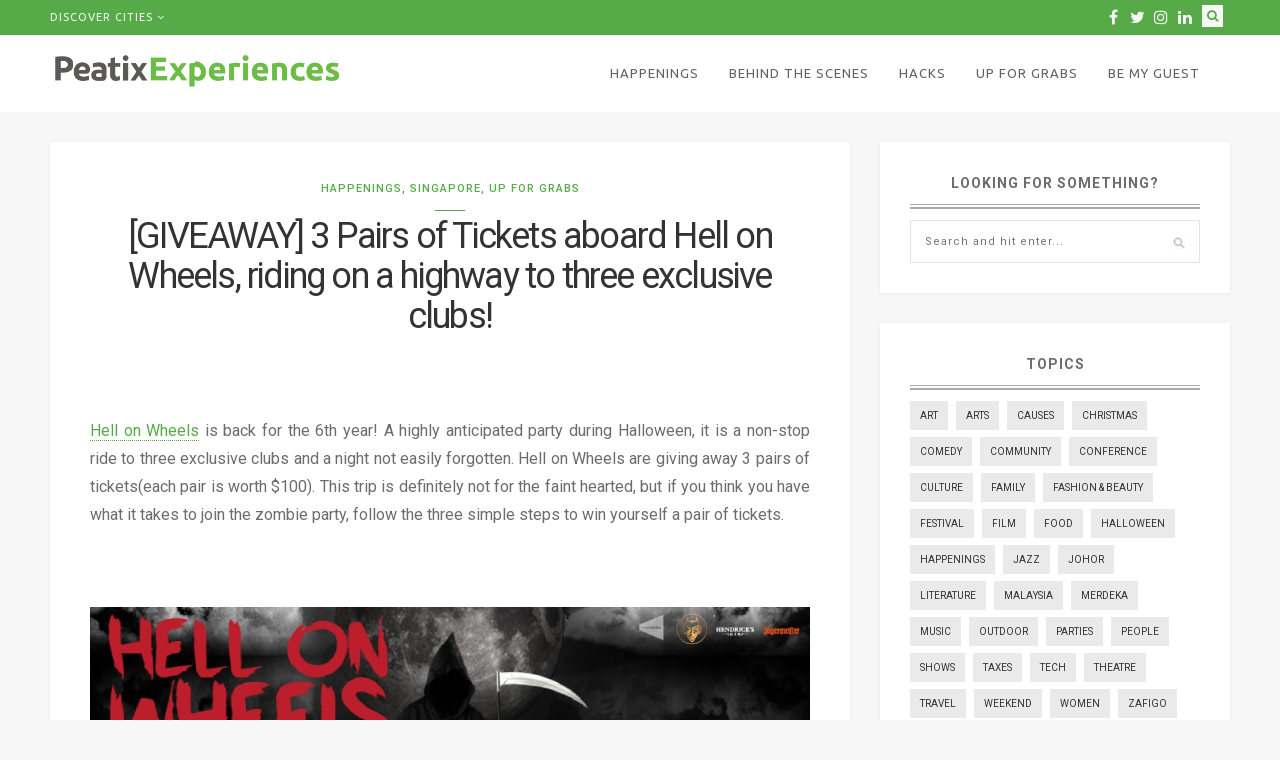

--- FILE ---
content_type: text/html; charset=UTF-8
request_url: https://eventblog.peatix.com/experiences/giveaway-3-pairs-of-tickets-aboard-hell-on-wheels-riding-on-a-highway-to-three-exclusive-clubs/
body_size: 18251
content:

<!DOCTYPE html>
<!--[if IE 9]><html class="ie9 no-mobile-device" dir="ltr" lang="en-US"
	prefix="og: https://ogp.me/ns#" > <![endif]-->
<!--[if gt IE 9]><!--> <html class="no-mobile-device" dir="ltr" lang="en-US"
	prefix="og: https://ogp.me/ns#" > <!--<![endif]-->
<head>
        <meta charset="UTF-8">
        <meta http-equiv="X-UA-Compatible" content="IE=edge,chrome=1" />
        <meta name="viewport" content="width=device-width, initial-scale=1"> 
        <link rel="profile" href="http://gmpg.org/xfn/11" />
        <link rel="pingback" href="https://eventblog.peatix.com/experiences/xmlrpc.php" />
                
        <title>[GIVEAWAY] 3 Pairs of Tickets aboard Hell on Wheels, riding on a highway to three exclusive clubs! | Peatix Experiences</title>

		<!-- All in One SEO 4.2.5.1 - aioseo.com -->
		<meta name="robots" content="max-image-preview:large" />
		<link rel="canonical" href="https://eventblog.peatix.com/experiences/giveaway-3-pairs-of-tickets-aboard-hell-on-wheels-riding-on-a-highway-to-three-exclusive-clubs/" />
		<meta name="generator" content="All in One SEO (AIOSEO) 4.2.5.1 " />
		<meta property="og:locale" content="en_US" />
		<meta property="og:site_name" content="Experiences" />
		<meta property="og:type" content="article" />
		<meta property="og:title" content="[GIVEAWAY] 3 Pairs of Tickets aboard Hell on Wheels, riding on a highway to three exclusive clubs! | Peatix Experiences" />
		<meta property="og:url" content="https://eventblog.peatix.com/experiences/giveaway-3-pairs-of-tickets-aboard-hell-on-wheels-riding-on-a-highway-to-three-exclusive-clubs/" />
		<meta property="fb:admins" content="1383680061884736" />
		<meta property="og:image" content="https://eventblog.peatix.com/experiences/wp-content/uploads/Hell_on_Wheels.jpg" />
		<meta property="og:image:secure_url" content="https://eventblog.peatix.com/experiences/wp-content/uploads/Hell_on_Wheels.jpg" />
		<meta property="og:image:width" content="430" />
		<meta property="og:image:height" content="241" />
		<meta property="article:published_time" content="2015-10-27T05:35:47+00:00" />
		<meta property="article:modified_time" content="2018-07-10T03:09:40+00:00" />
		<meta property="article:publisher" content="https://www.facebook.com/Peatix/" />
		<meta name="twitter:card" content="summary" />
		<meta name="twitter:site" content="@peatix" />
		<meta name="twitter:title" content="[GIVEAWAY] 3 Pairs of Tickets aboard Hell on Wheels, riding on a highway to three exclusive clubs! | Peatix Experiences" />
		<meta name="twitter:image" content="https://eventblog.peatix.com/experiences/wp-content/uploads/Hell_on_Wheels.jpg" />
		<script type="application/ld+json" class="aioseo-schema">
			{"@context":"https:\/\/schema.org","@graph":[{"@type":"BreadcrumbList","@id":"https:\/\/eventblog.peatix.com\/experiences\/giveaway-3-pairs-of-tickets-aboard-hell-on-wheels-riding-on-a-highway-to-three-exclusive-clubs\/#breadcrumblist","itemListElement":[{"@type":"ListItem","@id":"https:\/\/eventblog.peatix.com\/experiences\/#listItem","position":1,"item":{"@type":"WebPage","@id":"https:\/\/eventblog.peatix.com\/experiences\/","name":"Home","description":"Whether you\u2019re an art junky, a jazz enthusiast, or the forever hungry, we\u2019ve got you covered","url":"https:\/\/eventblog.peatix.com\/experiences\/"},"nextItem":"https:\/\/eventblog.peatix.com\/experiences\/giveaway-3-pairs-of-tickets-aboard-hell-on-wheels-riding-on-a-highway-to-three-exclusive-clubs\/#listItem"},{"@type":"ListItem","@id":"https:\/\/eventblog.peatix.com\/experiences\/giveaway-3-pairs-of-tickets-aboard-hell-on-wheels-riding-on-a-highway-to-three-exclusive-clubs\/#listItem","position":2,"item":{"@type":"WebPage","@id":"https:\/\/eventblog.peatix.com\/experiences\/giveaway-3-pairs-of-tickets-aboard-hell-on-wheels-riding-on-a-highway-to-three-exclusive-clubs\/","name":"[GIVEAWAY] 3 Pairs of Tickets aboard Hell on Wheels, riding on a highway to three exclusive clubs!","url":"https:\/\/eventblog.peatix.com\/experiences\/giveaway-3-pairs-of-tickets-aboard-hell-on-wheels-riding-on-a-highway-to-three-exclusive-clubs\/"},"previousItem":"https:\/\/eventblog.peatix.com\/experiences\/#listItem"}]},{"@type":"Organization","@id":"https:\/\/eventblog.peatix.com\/experiences\/#organization","name":"Peatix","url":"https:\/\/eventblog.peatix.com\/experiences\/","logo":{"@type":"ImageObject","url":"https:\/\/eventblog.peatix.com\/experiences\/wp-content\/uploads\/2018\/08\/cropped-peatix-experiences-logo.png","@id":"https:\/\/eventblog.peatix.com\/experiences\/#organizationLogo","width":1095,"height":150},"image":{"@id":"https:\/\/eventblog.peatix.com\/experiences\/#organizationLogo"},"sameAs":["https:\/\/www.facebook.com\/Peatix\/","https:\/\/twitter.com\/peatix","https:\/\/www.instagram.com\/peatix\/","https:\/\/my.linkedin.com\/company\/peatix"]},{"@type":"WebSite","@id":"https:\/\/eventblog.peatix.com\/experiences\/#website","url":"https:\/\/eventblog.peatix.com\/experiences\/","name":"Peatix Experiences","description":"Whether you\u2019re an art junky, a jazz enthusiast, or the forever hungry, we\u2019ve got you covered","inLanguage":"en-US","publisher":{"@id":"https:\/\/eventblog.peatix.com\/experiences\/#organization"}},{"@type":"Article","@id":"https:\/\/eventblog.peatix.com\/experiences\/giveaway-3-pairs-of-tickets-aboard-hell-on-wheels-riding-on-a-highway-to-three-exclusive-clubs\/#article","name":"[GIVEAWAY] 3 Pairs of Tickets aboard Hell on Wheels, riding on a highway to three exclusive clubs! | Peatix Experiences","headline":"[GIVEAWAY] 3 Pairs of Tickets aboard Hell on Wheels, riding on a highway to three exclusive clubs!","author":{"@id":"https:\/\/eventblog.peatix.com\/experiences\/author\/peatix\/#author"},"publisher":{"@id":"https:\/\/eventblog.peatix.com\/experiences\/#organization"},"image":{"@type":"ImageObject","url":"https:\/\/eventblog.peatix.com\/experiences\/wp-content\/uploads\/Hell_on_Wheels.jpg","width":430,"height":241},"datePublished":"2015-10-27T05:35:47+00:00","dateModified":"2015-10-27T05:35:47+00:00","inLanguage":"en-US","mainEntityOfPage":{"@id":"https:\/\/eventblog.peatix.com\/experiences\/giveaway-3-pairs-of-tickets-aboard-hell-on-wheels-riding-on-a-highway-to-three-exclusive-clubs\/#webpage"},"isPartOf":{"@id":"https:\/\/eventblog.peatix.com\/experiences\/giveaway-3-pairs-of-tickets-aboard-hell-on-wheels-riding-on-a-highway-to-three-exclusive-clubs\/#webpage"},"articleSection":"Happenings, Singapore, Up for Grabs, Halloween, Parties"},{"@type":"WebPage","@id":"https:\/\/eventblog.peatix.com\/experiences\/giveaway-3-pairs-of-tickets-aboard-hell-on-wheels-riding-on-a-highway-to-three-exclusive-clubs\/#webpage","url":"https:\/\/eventblog.peatix.com\/experiences\/giveaway-3-pairs-of-tickets-aboard-hell-on-wheels-riding-on-a-highway-to-three-exclusive-clubs\/","name":"[GIVEAWAY] 3 Pairs of Tickets aboard Hell on Wheels, riding on a highway to three exclusive clubs! | Peatix Experiences","inLanguage":"en-US","isPartOf":{"@id":"https:\/\/eventblog.peatix.com\/experiences\/#website"},"breadcrumb":{"@id":"https:\/\/eventblog.peatix.com\/experiences\/giveaway-3-pairs-of-tickets-aboard-hell-on-wheels-riding-on-a-highway-to-three-exclusive-clubs\/#breadcrumblist"},"author":"https:\/\/eventblog.peatix.com\/experiences\/author\/peatix\/#author","creator":"https:\/\/eventblog.peatix.com\/experiences\/author\/peatix\/#author","image":{"@type":"ImageObject","url":"https:\/\/eventblog.peatix.com\/experiences\/wp-content\/uploads\/Hell_on_Wheels.jpg","@id":"https:\/\/eventblog.peatix.com\/experiences\/#mainImage","width":430,"height":241},"primaryImageOfPage":{"@id":"https:\/\/eventblog.peatix.com\/experiences\/giveaway-3-pairs-of-tickets-aboard-hell-on-wheels-riding-on-a-highway-to-three-exclusive-clubs\/#mainImage"},"datePublished":"2015-10-27T05:35:47+00:00","dateModified":"2018-07-10T03:09:40+00:00"}]}
		</script>
		<!-- All in One SEO -->

<link rel='dns-prefetch' href='//fonts.googleapis.com' />
<link rel='dns-prefetch' href='//s.w.org' />
<link rel="alternate" type="application/rss+xml" title="Peatix Experiences &raquo; Feed" href="https://eventblog.peatix.com/experiences/feed/" />
<link rel="alternate" type="text/calendar" title="Peatix Experiences &raquo; iCal Feed" href="https://eventblog.peatix.com/experiences/events/?ical=1" />
<meta property='og:site_name' content='Peatix Experiences'/><meta property='og:url' content='https://eventblog.peatix.com/experiences/giveaway-3-pairs-of-tickets-aboard-hell-on-wheels-riding-on-a-highway-to-three-exclusive-clubs/'/><meta property="og:description" content="Stand to win a pair of tickets aboard Hell on Wheels - it’ll be a highway to… four exclusive clubs! Join in the zombie shuffle."><meta property='og:title' content='[GIVEAWAY] 3 Pairs of Tickets aboard Hell on Wheels, riding on a highway to three exclusive clubs!'/><meta property='og:type' content='article'/><meta property='og:image' content='https://eventblog.peatix.com/experiences/wp-content/uploads/Hell_on_Wheels.jpg'/><script type="text/javascript">
window._wpemojiSettings = {"baseUrl":"https:\/\/s.w.org\/images\/core\/emoji\/14.0.0\/72x72\/","ext":".png","svgUrl":"https:\/\/s.w.org\/images\/core\/emoji\/14.0.0\/svg\/","svgExt":".svg","source":{"concatemoji":"https:\/\/eventblog.peatix.com\/experiences\/wp-includes\/js\/wp-emoji-release.min.js?ver=6.0.11"}};
/*! This file is auto-generated */
!function(e,a,t){var n,r,o,i=a.createElement("canvas"),p=i.getContext&&i.getContext("2d");function s(e,t){var a=String.fromCharCode,e=(p.clearRect(0,0,i.width,i.height),p.fillText(a.apply(this,e),0,0),i.toDataURL());return p.clearRect(0,0,i.width,i.height),p.fillText(a.apply(this,t),0,0),e===i.toDataURL()}function c(e){var t=a.createElement("script");t.src=e,t.defer=t.type="text/javascript",a.getElementsByTagName("head")[0].appendChild(t)}for(o=Array("flag","emoji"),t.supports={everything:!0,everythingExceptFlag:!0},r=0;r<o.length;r++)t.supports[o[r]]=function(e){if(!p||!p.fillText)return!1;switch(p.textBaseline="top",p.font="600 32px Arial",e){case"flag":return s([127987,65039,8205,9895,65039],[127987,65039,8203,9895,65039])?!1:!s([55356,56826,55356,56819],[55356,56826,8203,55356,56819])&&!s([55356,57332,56128,56423,56128,56418,56128,56421,56128,56430,56128,56423,56128,56447],[55356,57332,8203,56128,56423,8203,56128,56418,8203,56128,56421,8203,56128,56430,8203,56128,56423,8203,56128,56447]);case"emoji":return!s([129777,127995,8205,129778,127999],[129777,127995,8203,129778,127999])}return!1}(o[r]),t.supports.everything=t.supports.everything&&t.supports[o[r]],"flag"!==o[r]&&(t.supports.everythingExceptFlag=t.supports.everythingExceptFlag&&t.supports[o[r]]);t.supports.everythingExceptFlag=t.supports.everythingExceptFlag&&!t.supports.flag,t.DOMReady=!1,t.readyCallback=function(){t.DOMReady=!0},t.supports.everything||(n=function(){t.readyCallback()},a.addEventListener?(a.addEventListener("DOMContentLoaded",n,!1),e.addEventListener("load",n,!1)):(e.attachEvent("onload",n),a.attachEvent("onreadystatechange",function(){"complete"===a.readyState&&t.readyCallback()})),(e=t.source||{}).concatemoji?c(e.concatemoji):e.wpemoji&&e.twemoji&&(c(e.twemoji),c(e.wpemoji)))}(window,document,window._wpemojiSettings);
</script>
<style type="text/css">
img.wp-smiley,
img.emoji {
	display: inline !important;
	border: none !important;
	box-shadow: none !important;
	height: 1em !important;
	width: 1em !important;
	margin: 0 0.07em !important;
	vertical-align: -0.1em !important;
	background: none !important;
	padding: 0 !important;
}
</style>
	<link rel='stylesheet' id='wp-block-library-css'  href='https://eventblog.peatix.com/experiences/wp-includes/css/dist/block-library/style.min.css?ver=6.0.11' type='text/css' media='all' />
<style id='global-styles-inline-css' type='text/css'>
body{--wp--preset--color--black: #000000;--wp--preset--color--cyan-bluish-gray: #abb8c3;--wp--preset--color--white: #ffffff;--wp--preset--color--pale-pink: #f78da7;--wp--preset--color--vivid-red: #cf2e2e;--wp--preset--color--luminous-vivid-orange: #ff6900;--wp--preset--color--luminous-vivid-amber: #fcb900;--wp--preset--color--light-green-cyan: #7bdcb5;--wp--preset--color--vivid-green-cyan: #00d084;--wp--preset--color--pale-cyan-blue: #8ed1fc;--wp--preset--color--vivid-cyan-blue: #0693e3;--wp--preset--color--vivid-purple: #9b51e0;--wp--preset--gradient--vivid-cyan-blue-to-vivid-purple: linear-gradient(135deg,rgba(6,147,227,1) 0%,rgb(155,81,224) 100%);--wp--preset--gradient--light-green-cyan-to-vivid-green-cyan: linear-gradient(135deg,rgb(122,220,180) 0%,rgb(0,208,130) 100%);--wp--preset--gradient--luminous-vivid-amber-to-luminous-vivid-orange: linear-gradient(135deg,rgba(252,185,0,1) 0%,rgba(255,105,0,1) 100%);--wp--preset--gradient--luminous-vivid-orange-to-vivid-red: linear-gradient(135deg,rgba(255,105,0,1) 0%,rgb(207,46,46) 100%);--wp--preset--gradient--very-light-gray-to-cyan-bluish-gray: linear-gradient(135deg,rgb(238,238,238) 0%,rgb(169,184,195) 100%);--wp--preset--gradient--cool-to-warm-spectrum: linear-gradient(135deg,rgb(74,234,220) 0%,rgb(151,120,209) 20%,rgb(207,42,186) 40%,rgb(238,44,130) 60%,rgb(251,105,98) 80%,rgb(254,248,76) 100%);--wp--preset--gradient--blush-light-purple: linear-gradient(135deg,rgb(255,206,236) 0%,rgb(152,150,240) 100%);--wp--preset--gradient--blush-bordeaux: linear-gradient(135deg,rgb(254,205,165) 0%,rgb(254,45,45) 50%,rgb(107,0,62) 100%);--wp--preset--gradient--luminous-dusk: linear-gradient(135deg,rgb(255,203,112) 0%,rgb(199,81,192) 50%,rgb(65,88,208) 100%);--wp--preset--gradient--pale-ocean: linear-gradient(135deg,rgb(255,245,203) 0%,rgb(182,227,212) 50%,rgb(51,167,181) 100%);--wp--preset--gradient--electric-grass: linear-gradient(135deg,rgb(202,248,128) 0%,rgb(113,206,126) 100%);--wp--preset--gradient--midnight: linear-gradient(135deg,rgb(2,3,129) 0%,rgb(40,116,252) 100%);--wp--preset--duotone--dark-grayscale: url('#wp-duotone-dark-grayscale');--wp--preset--duotone--grayscale: url('#wp-duotone-grayscale');--wp--preset--duotone--purple-yellow: url('#wp-duotone-purple-yellow');--wp--preset--duotone--blue-red: url('#wp-duotone-blue-red');--wp--preset--duotone--midnight: url('#wp-duotone-midnight');--wp--preset--duotone--magenta-yellow: url('#wp-duotone-magenta-yellow');--wp--preset--duotone--purple-green: url('#wp-duotone-purple-green');--wp--preset--duotone--blue-orange: url('#wp-duotone-blue-orange');--wp--preset--font-size--small: 13px;--wp--preset--font-size--medium: 20px;--wp--preset--font-size--large: 36px;--wp--preset--font-size--x-large: 42px;}.has-black-color{color: var(--wp--preset--color--black) !important;}.has-cyan-bluish-gray-color{color: var(--wp--preset--color--cyan-bluish-gray) !important;}.has-white-color{color: var(--wp--preset--color--white) !important;}.has-pale-pink-color{color: var(--wp--preset--color--pale-pink) !important;}.has-vivid-red-color{color: var(--wp--preset--color--vivid-red) !important;}.has-luminous-vivid-orange-color{color: var(--wp--preset--color--luminous-vivid-orange) !important;}.has-luminous-vivid-amber-color{color: var(--wp--preset--color--luminous-vivid-amber) !important;}.has-light-green-cyan-color{color: var(--wp--preset--color--light-green-cyan) !important;}.has-vivid-green-cyan-color{color: var(--wp--preset--color--vivid-green-cyan) !important;}.has-pale-cyan-blue-color{color: var(--wp--preset--color--pale-cyan-blue) !important;}.has-vivid-cyan-blue-color{color: var(--wp--preset--color--vivid-cyan-blue) !important;}.has-vivid-purple-color{color: var(--wp--preset--color--vivid-purple) !important;}.has-black-background-color{background-color: var(--wp--preset--color--black) !important;}.has-cyan-bluish-gray-background-color{background-color: var(--wp--preset--color--cyan-bluish-gray) !important;}.has-white-background-color{background-color: var(--wp--preset--color--white) !important;}.has-pale-pink-background-color{background-color: var(--wp--preset--color--pale-pink) !important;}.has-vivid-red-background-color{background-color: var(--wp--preset--color--vivid-red) !important;}.has-luminous-vivid-orange-background-color{background-color: var(--wp--preset--color--luminous-vivid-orange) !important;}.has-luminous-vivid-amber-background-color{background-color: var(--wp--preset--color--luminous-vivid-amber) !important;}.has-light-green-cyan-background-color{background-color: var(--wp--preset--color--light-green-cyan) !important;}.has-vivid-green-cyan-background-color{background-color: var(--wp--preset--color--vivid-green-cyan) !important;}.has-pale-cyan-blue-background-color{background-color: var(--wp--preset--color--pale-cyan-blue) !important;}.has-vivid-cyan-blue-background-color{background-color: var(--wp--preset--color--vivid-cyan-blue) !important;}.has-vivid-purple-background-color{background-color: var(--wp--preset--color--vivid-purple) !important;}.has-black-border-color{border-color: var(--wp--preset--color--black) !important;}.has-cyan-bluish-gray-border-color{border-color: var(--wp--preset--color--cyan-bluish-gray) !important;}.has-white-border-color{border-color: var(--wp--preset--color--white) !important;}.has-pale-pink-border-color{border-color: var(--wp--preset--color--pale-pink) !important;}.has-vivid-red-border-color{border-color: var(--wp--preset--color--vivid-red) !important;}.has-luminous-vivid-orange-border-color{border-color: var(--wp--preset--color--luminous-vivid-orange) !important;}.has-luminous-vivid-amber-border-color{border-color: var(--wp--preset--color--luminous-vivid-amber) !important;}.has-light-green-cyan-border-color{border-color: var(--wp--preset--color--light-green-cyan) !important;}.has-vivid-green-cyan-border-color{border-color: var(--wp--preset--color--vivid-green-cyan) !important;}.has-pale-cyan-blue-border-color{border-color: var(--wp--preset--color--pale-cyan-blue) !important;}.has-vivid-cyan-blue-border-color{border-color: var(--wp--preset--color--vivid-cyan-blue) !important;}.has-vivid-purple-border-color{border-color: var(--wp--preset--color--vivid-purple) !important;}.has-vivid-cyan-blue-to-vivid-purple-gradient-background{background: var(--wp--preset--gradient--vivid-cyan-blue-to-vivid-purple) !important;}.has-light-green-cyan-to-vivid-green-cyan-gradient-background{background: var(--wp--preset--gradient--light-green-cyan-to-vivid-green-cyan) !important;}.has-luminous-vivid-amber-to-luminous-vivid-orange-gradient-background{background: var(--wp--preset--gradient--luminous-vivid-amber-to-luminous-vivid-orange) !important;}.has-luminous-vivid-orange-to-vivid-red-gradient-background{background: var(--wp--preset--gradient--luminous-vivid-orange-to-vivid-red) !important;}.has-very-light-gray-to-cyan-bluish-gray-gradient-background{background: var(--wp--preset--gradient--very-light-gray-to-cyan-bluish-gray) !important;}.has-cool-to-warm-spectrum-gradient-background{background: var(--wp--preset--gradient--cool-to-warm-spectrum) !important;}.has-blush-light-purple-gradient-background{background: var(--wp--preset--gradient--blush-light-purple) !important;}.has-blush-bordeaux-gradient-background{background: var(--wp--preset--gradient--blush-bordeaux) !important;}.has-luminous-dusk-gradient-background{background: var(--wp--preset--gradient--luminous-dusk) !important;}.has-pale-ocean-gradient-background{background: var(--wp--preset--gradient--pale-ocean) !important;}.has-electric-grass-gradient-background{background: var(--wp--preset--gradient--electric-grass) !important;}.has-midnight-gradient-background{background: var(--wp--preset--gradient--midnight) !important;}.has-small-font-size{font-size: var(--wp--preset--font-size--small) !important;}.has-medium-font-size{font-size: var(--wp--preset--font-size--medium) !important;}.has-large-font-size{font-size: var(--wp--preset--font-size--large) !important;}.has-x-large-font-size{font-size: var(--wp--preset--font-size--x-large) !important;}
</style>
<link rel='stylesheet' id='tp_twitter_plugin_css-css'  href='https://eventblog.peatix.com/experiences/wp-content/plugins/recent-tweets-widget/tp_twitter_plugin.css?ver=1.0' type='text/css' media='screen' />
<link rel='stylesheet' id='parent-style-css'  href='https://eventblog.peatix.com/experiences/wp-content/themes/elletta/style.css?ver=6.0.11' type='text/css' media='all' />
<link rel='stylesheet' id='mediaelement-css'  href='https://eventblog.peatix.com/experiences/wp-includes/js/mediaelement/mediaelementplayer-legacy.min.css?ver=4.2.16' type='text/css' media='all' />
<link rel='stylesheet' id='wp-mediaelement-css'  href='https://eventblog.peatix.com/experiences/wp-includes/js/mediaelement/wp-mediaelement.min.css?ver=6.0.11' type='text/css' media='all' />
<link rel='stylesheet' id='components-css-css'  href='https://eventblog.peatix.com/experiences/wp-content/themes/elletta/inc/assets/css/components.css?ver=6.0.11' type='text/css' media='all' />
<link rel='stylesheet' id='elletta_style-css'  href='https://eventblog.peatix.com/experiences/wp-content/themes/elletta/style.css?ver=6.0.11' type='text/css' media='all' />
<link rel='stylesheet' id='elletta_responsive-css'  href='https://eventblog.peatix.com/experiences/wp-content/themes/elletta/inc/assets/css/responsive.css?ver=6.0.11' type='text/css' media='all' />
<link rel='stylesheet' id='font-awesome-css'  href='https://eventblog.peatix.com/experiences/wp-content/themes/elletta/inc/assets/css/font-awesome/css/font-awesome.min.css?ver=6.0.11' type='text/css' media='all' />
<link rel='stylesheet' id='elletta-slug-fonts-css'  href='https://fonts.googleapis.com/css?family=Roboto%3A100%2C100italic%2C300%2C300italic%2Cregular%2Citalic%2C500%2C500italic%2C700%2C700italic%2C900%2C900italic%7CUbuntu%3A300%2C300italic%2Cregular%2Citalic%2C500%2C500italic%2C700%2C700italic&#038;subset=latin%2Clatin-ext' type='text/css' media='all' />
<script type='text/javascript' src='https://eventblog.peatix.com/experiences/wp-includes/js/jquery/jquery.min.js?ver=3.6.0' id='jquery-core-js'></script>
<script type='text/javascript' src='https://eventblog.peatix.com/experiences/wp-includes/js/jquery/jquery-migrate.min.js?ver=3.3.2' id='jquery-migrate-js'></script>
<link rel="https://api.w.org/" href="https://eventblog.peatix.com/experiences/wp-json/" /><link rel="alternate" type="application/json" href="https://eventblog.peatix.com/experiences/wp-json/wp/v2/posts/2040" /><link rel="EditURI" type="application/rsd+xml" title="RSD" href="https://eventblog.peatix.com/experiences/xmlrpc.php?rsd" />
<link rel="wlwmanifest" type="application/wlwmanifest+xml" href="https://eventblog.peatix.com/experiences/wp-includes/wlwmanifest.xml" /> 
<meta name="generator" content="WordPress 6.0.11" />
<link rel='shortlink' href='https://eventblog.peatix.com/experiences/?p=2040' />
		<!-- Custom Logo: hide header text -->
		<style id="custom-logo-css" type="text/css">
			.site-title, .site-description {
				position: absolute;
				clip: rect(1px, 1px, 1px, 1px);
			}
		</style>
		<link rel="alternate" type="application/json+oembed" href="https://eventblog.peatix.com/experiences/wp-json/oembed/1.0/embed?url=https%3A%2F%2Feventblog.peatix.com%2Fexperiences%2Fgiveaway-3-pairs-of-tickets-aboard-hell-on-wheels-riding-on-a-highway-to-three-exclusive-clubs%2F" />
<link rel="alternate" type="text/xml+oembed" href="https://eventblog.peatix.com/experiences/wp-json/oembed/1.0/embed?url=https%3A%2F%2Feventblog.peatix.com%2Fexperiences%2Fgiveaway-3-pairs-of-tickets-aboard-hell-on-wheels-riding-on-a-highway-to-three-exclusive-clubs%2F&#038;format=xml" />
<!-- start Simple Custom CSS and JS -->
<style type="text/css">
#main-top-wrapper{
  	padding:0 0 50px 0 !important;
}

#logo h1 a, #logo h2 a{
	padding:0;
}

.cat a{
 	font-weight:100px;
  	font-size:11px;
}</style>
<!-- end Simple Custom CSS and JS -->
<!-- start Simple Custom CSS and JS -->
<style type="text/css">
#footer-social-items-inner{
  	padding: 0px !important;
}</style>
<!-- end Simple Custom CSS and JS -->
<!-- Google Tag Manager -->
<script>(function(w,d,s,l,i){w[l]=w[l]||[];w[l].push({'gtm.start':
new Date().getTime(),event:'gtm.js'});var f=d.getElementsByTagName(s)[0],
j=d.createElement(s),dl=l!='dataLayer'?'&l='+l:'';j.async=true;j.src=
'https://www.googletagmanager.com/gtm.js?id='+i+dl;f.parentNode.insertBefore(j,f);
})(window,document,'script','dataLayer','GTM-NXKC3BF');</script>
<!-- End Google Tag Manager -->
<meta name="tec-api-version" content="v1"><meta name="tec-api-origin" content="https://eventblog.peatix.com/experiences"><link rel="alternate" href="https://eventblog.peatix.com/experiences/wp-json/tribe/events/v1/" />	<style type="text/css" media="screen">
		#logo h3 { color: #63615e; }
.secondary-navigation-wrapper.header-2, .secondary-navigation-wrapper.header-3, .secondary-navigation-wrapper.header-4 { background: #56ab48; }
.main-navigation-wrapper .nav-menu > li > a, .main-navigation-wrapper .top-social-items a, .main-navigation-wrapper .top-search-area a, .main-navigation-wrapper .button-menu-mobile, .sticky-navigation-wrapper .nav-menu > li > a, .sticky-navigation-wrapper .top-social-items a, .sticky-navigation-wrapper .button-menu-mobile, .mobile-search-area a:hover, #mobile-social-items a { color: #63615e; }
 .mobile-search-area a:hover, #mobile-social-items a { color: #63615e; }
.slicknav_menu .slicknav_icon-bar { background-color: #63615e; }
.secondary-navigation-wrapper .nav-menu > li > a, .top-social-items a, .secondary-navigation-wrapper .top-search-area a { color: #f7f7f7; }
#sidebar-nav .sidebar-menu li a .indicator, #sidebar-nav .sidebar-menu > li > a { color: #63615e; }

.main-navigation-wrapper .top-search-area a i, .sticky-navigation-wrapper .top-search-area a i, .mobile-search-area a i{
                background: #63615e;
                }
.main-navigation-wrapper .top-search-area a:hover i, .sticky-navigation-wrapper .top-search-area a:hover i, .mobile-search-area a:hover i{
                background: #eca736;
                        color: #63615e;
        }
.secondary-navigation-wrapper .top-search-area a i{
                background: #f7f7f7;
                        color: #56ab48;
        }
.secondary-navigation-wrapper .top-search-area a:hover i{
                background: #ffffff;
                        color: #f7f7f7;
        }
.sticky-navigation-wrapper .top-social-items a:hover, .main-navigation .nav-menu > li > a:hover, .main-navigation .nav-menu > li.current_page_item > a, .main-navigation .nav-menu > li.current_page_ancestor > a, .main-navigation .nav-menu > li.current-menu-item > a, .main-navigation .nav-menu > li:hover > a, .main-navigation-wrapper.header-1 .top-social-items a:hover, .main-navigation-wrapper .button-menu-mobile:hover, .mobile-search-area a, #mobile-social-items a:hover { color: #eca736; }
.shop-icon-count, .main-navigation .nav-menu > li.current_page_item > a:after, .main-navigation .nav-menu li.current-menu-item > a:after { background: #eca736;}
.secondary-navigation .nav-menu > li > a:hover, .secondary-navigation .nav-menu > li.current_page_item > a, .secondary-navigation .nav-menu > li.current_page_ancestor > a, .secondary-navigation .nav-menu > li.current-menu-item > a, .secondary-navigation .nav-menu > li:hover > a, .secondary-navigation-wrapper .top-social-items a:hover { color: #ffffff; }
#sidebar-nav .sidebar-menu > li > a:hover, #sidebar-nav .sidebar-menu li a:hover .indicator, #sidebar-nav .sidebar-menu .sub-menu li a:hover .indicator { color: #eca736; }
.secondary-navigation .nav-menu .sub-menu, .secondary-navigation .nav-menu .children {  background: #56ab48; }
.main-navigation .nav-menu .sub-menu a { color: #63615e; }
.secondary-navigation .nav-menu .sub-menu a { color: #f7f7f7; }
#sidebar-nav .sidebar-menu .sub-menu a { color: #63615e; }
.main-navigation .nav-menu .sub-menu a:hover { color: #eca736; }
.secondary-navigation .nav-menu .sub-menu a:hover { color: #ffffff; }
#sidebar-nav .sidebar-menu .sub-menu a:hover { color: #eca736; }
body, blockquote p {font-family: "Roboto";}
h1, h2, h3, h4, h5, h6, #alternate-widget-area p.clear, .widget.elletta_lastest_post_widget ul li {font-family: "Roboto";}
.main-navigation .nav-menu > li > a, .main-navigation .nav-menu a, .secondary-navigation .nav-menu > li > a, .secondary-navigation .nav-menu a, .secondary-navigation .nav-menu > ul > li > a {font-family: "Ubuntu";}
h1, h2, h3, h4, h5, h6, #alternate-widget-area p.clear, .widget.elletta_lastest_post_widget ul li {font-weight: 400;}
.main-navigation .nav-menu > li > a, .main-navigation .nav-menu a, .secondary-navigation .nav-menu > li > a, .secondary-navigation .nav-menu a, .secondary-navigation .nav-menu > ul > li > a {font-weight: 400;}
#footer-newsletter { background-image: url('http://elletta.tuweb4.com/wp-content/themes/elletta/images/newsletter-background.jpg'); }
#footer-widget-area { background: #282323; }
#footer-widget-area .widget-title { color: #ffffff; }
#footer-widget-area, #footer-widget-area p { color: #f1f0ed; }
.main-navigation .nav-menu > li > a { font-size: 13px; }
.secondary-navigation .nav-menu > li > a { font-size: 11px; }
.main-navigation .nav-menu .sub-menu a { font-size: 13px; }
.secondary-navigation .nav-menu .sub-menu a { font-size: 11px; }
#sidebar-nav .sidebar-menu .sub-menu a { font-size: 12px; }
.featured-area[data-slider-type="slider"] .slider-item h2, .featured-area[data-slider-type="slider"] .slider-item h2 a { font-size: 30px; }
.featured-posts h4 a { font-size: 16px; }
body { font-size: 16px; }
.single .post-header h1 a, .single .post-header h1, .page .post-header h1 a, .page .post-header h1, .post-header h2 { font-size: 36px; }
.sidebar-open .list-layout .post-header h2 a, .grid-layout .post-item .item h2 a { font-size: 21px; }
.list-layout .post-list-text-content .post-header h2 a { font-size: 26px; }
.widget-title { font-size: 14px; }
body, .like-comment-buttons a, .like-comment-buttons a, .widget.elletta_lastest_post_widget .recent_post_text .post-excerpt, .widget_categories ul li a { color: #6c6c6c; }
.woocommerce div.product .product_title, .woocommerce .page-title, .product h3, .cart-collaterals h2, .post-item .item h2 a, .post-item .item h2 a:hover, .post-header h1 a, .post-header h2 a, .post-header h1, .post-header h2, .tribe-events-day .tribe-events-day-time-slot h5, #tribe-events h1 { color: #333333 !important; }
.widget h4.tribe-event-title a, .featured-posts h4 a, .featured-area[data-slider-type="slider"] .slider-item h2, .featured-area[data-slider-type="slider"] .slider-item h2 a, .widget.elletta_lastest_post_widget .recent_post_text>a, .widget ul.side-newsfeed li .side-item .side-item-text h4 a, .related-posts .item h3 a, .box-title-area .title, .commment-form-wrapper h5 { color: #333333; }
.widget-title { color: #6c6c6c; }
a, .post-entry-text a, #alternate-widget-area p.clear a, .related-posts .item h3 a:hover, .widget.elletta_lastest_post_widget .recent_post_text>a:hover, .widget ul.side-newsfeed li .side-item .side-item-text h4 a:hover, .widget.elletta_lastest_post_widget .recent_post_text .post-categories a, .cat a, .date-author span, .post-tags a:hover, .widget_categories ul li, .like-comment-buttons a:hover, .like-comment-buttons a:hover, #footer-copyright #footer-social-items-inner a:hover, #footer-widget-area .widget ul.side-newsfeed li .side-item .side-item-text h4 a:hover, #footer-widget-area .recent_post_text a:hover, .footer .tp_recent_tweets li a, .tp_recent_tweets li a, .woocommerce-info:before, .tribe-events-calendar td.tribe-events-present div[id*='tribe-events-daynum-'], .tribe-events-calendar td.tribe-events-present div[id*='tribe-events-daynum-'] > a, #tribe_events_filters_wrapper input[type=submit], #tribe-events-content .tribe-events-tooltip h4, #tribe_events_filters_wrapper .tribe_events_slider_val, .single-tribe_events a.tribe-events-ical, .single-tribe_events a.tribe-events-gcal, .woocommerce div.product p.price, .woocommerce div.product span.price, .woocommerce ul.products li.product .price { color: #56ab48; }
.box-title-area .title:after, .featured-area[data-slider-type="slider"] .slider-item h2:after, .format-quote .post-entry blockquote p:after, .featured-area[data-slider-type="slider"] .swiper-pagination .swiper-pagination-bullet-active, .featured-area[data-slider-type="slider"] .swiper-pagination .swiper-pagination-bullet:hover, .featured-area .swiper-button-prev-custom:hover, .featured-area .swiper-button-next-custom:hover, .post-header h1:before, .post-header h2:before, .page .post-header h1:after, .page .post-header h2:after, .woocommerce span.onsale, h1.tribe-events-single-event-title:after { background: #56ab48; }
.post-entry-text a {  border-bottom: 1px dotted #56ab48; }
.woocommerce-info { border-top-color: #56ab48; }
a:hover, .post-entry-text a:hover, .cat a:hover, .footer .tp_recent_tweets li a:hover, .tp_recent_tweets li a:hover { color: #eca736; }
.post-entry-text a:hover {  border-bottom: 1px dotted #eca736; }
.woocommerce #respond input#submit, .woocommerce a.button, .woocommerce button.button, .woocommerce input.button, .post-entry-bottom a.custom-more-link, .pagination a, .woocommerce nav.woocommerce-pagination ul li a, .widget .about-widget .widget-link, .widget.tribe-events-list-widget .widget-link { border-color: #acaba9; }
#footer-widget-area .widget .tagcloud a, .widget .tagcloud a, .pagination a:hover, .pagination .current, .woocommerce nav.woocommerce-pagination ul li a:hover, .woocommerce nav.woocommerce-pagination ul li span.current, .post-entry-bottom a.custom-more-link:hover, .widget .about-widget .widget-link:hover,.widget.tribe-events-list-widget .widget-link:hover { background: #acaba9; }
.woocommerce input.button:disabled, .woocommerce input.button:disabled[disabled], .woocommerce #respond input#submit, .woocommerce a.button, .woocommerce button.button, .woocommerce input.button, .woocommerce #respond input#submit:hover, .woocommerce a.button:hover, .woocommerce button.button:hover, .woocommerce input.button:hover, .widget .about-widget .widget-link, .widget.tribe-events-list-widget .widget-link, .post-entry-bottom a.custom-more-link, .post-entry-bottom a.custom-more-link:hover, .page-numbers.dots, #sidebar .about-widget .background-about-me, #sidebar .about-widget .background-about-me:hover, .pagination a, .pagination a:hover, .woocommerce nav.woocommerce-pagination ul li a, .woocommerce nav.woocommerce-pagination ul li a:hover, #sidebar .about-widget .background-about-me:hover, #footer-widget-area .widget .tagcloud a, #footer-widget-area .widget .tagcloud a:hover, .widget .tagcloud a, #footer-widget-area .widget .tagcloud a, .widget .tagcloud a:hover, #footer-widget-area .widget .about-widget .widget-link, #footer-widget-area .widget.tribe-events-list-widget .widget-link, #footer-widget-area .widget .about-widget .widget-link:hover  { color: #333333; }
button[type="submit"], input[type="submit"], .goto-top, .woocommerce div.product form.cart .button, .woocommerce #payment #place_order, .woocommerce-cart .wc-proceed-to-checkout a.checkout-button, .woocommerce div.product form.cart .button:hover, .woocommerce #payment #place_order:hover, .woocommerce-cart .wc-proceed-to-checkout a.checkout-button:hover, .wpcf7 .wpcf7-submit { background-color: #56ab48; }
.side-item .side-image .side-item-category-inner, .gallery .gallery-caption { background: #eca736; }
p {text-align:justify;}

select {width: 100%; height:40px;}

.widget .tagcloud a{background-color:#eaeaea;}

.header-3 .container-logo {width:25%;}
.header-3 .container-banner {width:75%;}
#main-header.header-3 {padding: 10px 0;}
#main-top-wrapper {padding:0px !important;}

.slider-item:before {linear-gradient(rgba(0,0,0,0.5),rgba(0,0,0,0.5)); background-blend-mode: overlay;}

.tribe-events-list-widget .tribe-event-featured .tribe-event-title {margin-top:0;}
.logo-widget-events {font-size:23px;}
.tribe-events-list-widget .tribe-events-list-widget-events {padding:0px;}

.widget.elletta_lastest_post_widget .recent_post_text a {font-size:14px; font-weight:500;}

.single .post-header h1 {line-height:40px !important; }

.list-layout .post-list-text-content .post-header h2 a {line-height:30px !important;}

#footer-widget-area {padding:40px 20px !important; }

#footer-copyright {padding:0px;}
#footer-copyright p {margin:10px;}
#footer-widget-area p, .footer .recentcomments a, .footer a, .footer .widget li, .footer .widget a, #footer-widget-area .widget ul.side-newsfeed li .side-item .side-item-text h4 a, #footer-widget-area .recent_post_text a {color:#fff;}

.recentcomments a:hover, 
.footer a:hover, 
.widget a:hover, 
.side-item-text h4 a:hover, 
.recent_post_text a:hover {color:#FCBE32;}

#footer-widget-area{padding:40px 0;}

@media only screen and (max-width: 1023px){
.header-3 .container-logo {width:100% !important;}
}

@media only screen and (max-width: 1023px){
.header-3 .container-banner {width:100% !important; padding-top:0px;}
}

@media only screen and (max-width: 1023px){
#main-header.header-3 #main-top-wrapper {border:0px !important;}
}

@media only screen and (max-width: 1023px){
.container {width:100%;}
}

@media only screen and (max-width: 767px){
.post-author .author-content{text-align: justify; padding:10px; }
}

.author-content {text-align: justify; padding:10px; margin:0 auto;}


#main-header.header-3 {padding: 10px 20px;}

#sidebar-nav-logo:before{background:#56AB48;}

.mobile-search-area a i {background:none; color: 63615E;}
.mobile-search-area a {color:#63615E;}
.mobile-search-area a:hover {color:#ECA736; background:none !important;}

/*.post-featured-item img {display:block; width:auto !important; max-width:none; height:400px; position:relative; margin:0 auto;}*/


.sendgrid_mc_input{width:100%;}
.sendgrid_mc_button{width:100%;}
.sendgrid_widget_text{text-align:justify;}	</style>
	<link rel="icon" href="https://eventblog.peatix.com/experiences/wp-content/uploads/2018/07/cropped-peachan-icon-32x32.png" sizes="32x32" />
<link rel="icon" href="https://eventblog.peatix.com/experiences/wp-content/uploads/2018/07/cropped-peachan-icon-192x192.png" sizes="192x192" />
<link rel="apple-touch-icon" href="https://eventblog.peatix.com/experiences/wp-content/uploads/2018/07/cropped-peachan-icon-180x180.png" />
<meta name="msapplication-TileImage" content="https://eventblog.peatix.com/experiences/wp-content/uploads/2018/07/cropped-peachan-icon-270x270.png" />
</head>
    <body class="post-template-default single single-post postid-2040 single-format-standard wp-custom-logo tribe-no-js pattern-0" itemscope="itemscope" itemtype="http://schema.org/WebPage">
    <div id="wrapper">
        <a id="close-sidebar-nav" class="header-3">
        <i class="fa fa-close"></i>
</a>
<nav id="sidebar-nav" class="header-3">
            <div id="sidebar-nav-logo">
                                    <a href="https://eventblog.peatix.com/experiences/">
                    <img itemprop="logo" class="logo-mobile" src="https://eventblog.peatix.com/experiences/wp-content/uploads/2018/08/peatix-experiences-logo.png" alt="" title="" />                    </a>                   
                        </div>
        <ul id="menu-main-menu" class="sidebar-menu"><li id="menu-item-3330" class="menu-item menu-item-type-taxonomy menu-item-object-category current-post-ancestor current-menu-parent current-post-parent menu-item-3330"><a href="https://eventblog.peatix.com/experiences/category/happenings/">Happenings</a></li>
<li id="menu-item-3331" class="menu-item menu-item-type-taxonomy menu-item-object-category menu-item-3331"><a href="https://eventblog.peatix.com/experiences/category/behind-the-scenes/">Behind the Scenes</a></li>
<li id="menu-item-3333" class="menu-item menu-item-type-taxonomy menu-item-object-category menu-item-3333"><a href="https://eventblog.peatix.com/experiences/category/hacks/">Hacks</a></li>
<li id="menu-item-3332" class="menu-item menu-item-type-taxonomy menu-item-object-category current-post-ancestor current-menu-parent current-post-parent menu-item-3332"><a href="https://eventblog.peatix.com/experiences/category/up-for-grabs/">Up for Grabs</a></li>
<li id="menu-item-3334" class="menu-item menu-item-type-taxonomy menu-item-object-category menu-item-3334"><a href="https://eventblog.peatix.com/experiences/category/be-my-guest/">Be my Guest</a></li>
</ul></nav>
<div class="sticky-navigation-wrapper">
        <div class="clearfix">
                                                            <a href="https://eventblog.peatix.com/experiences/">
                        <div class="logo-sticky-menu"><img itemprop="logo" src="https://eventblog.peatix.com/experiences/wp-content/uploads/2018/08/peatix-experiences-logo.png" alt="" title="" /></div>                        </a>
                                 
                                <nav class="main-navigation clearfix" itemscope="itemscope" itemtype="http://schema.org/SiteNavigationElement" >
                        <ul id="menu-sg-top-menu" class="nav-menu"><li id="menu-item-3609" class="menu-item menu-item-type-custom menu-item-object-custom menu-item-3609"><a href="//eventblog.peatix.com/experiences/category/happenings/?country=sg">HAPPENINGS</a></li>
<li id="menu-item-3610" class="menu-item menu-item-type-custom menu-item-object-custom menu-item-3610"><a href="//eventblog.peatix.com/experiences/category/behind-the-scenes/?country=sg">BEHIND THE SCENES</a></li>
<li id="menu-item-3611" class="menu-item menu-item-type-custom menu-item-object-custom menu-item-3611"><a href="//eventblog.peatix.com/experiences/category/hacks/?country=sg">HACKS</a></li>
<li id="menu-item-3612" class="menu-item menu-item-type-custom menu-item-object-custom menu-item-3612"><a href="//eventblog.peatix.com/experiences/category/up-for-grabs/?country=sg">UP FOR GRABS</a></li>
<li id="menu-item-3613" class="menu-item menu-item-type-custom menu-item-object-custom menu-item-3613"><a href="//eventblog.peatix.com/experiences/category/be-my-guest/?country=sg">BE MY GUEST</a></li>
</ul>                </nav>
                <div class="button-menu-mobile">
                        <i class="fa fa-bars"></i>
                </div>
                
                                <div class="top-search-area">
                        <a href="#"><i class="fa fa-search"></i></a>
                </div>
                                
                                <div class="top-social-items">
                        <div class="top-social-items-inner">
                                <a href="//facebook.com/Peatix" target="_blank"><i class="fa fa-facebook"></i></a>                                <a href="//twitter.com/peatix" target="_blank"><i class="fa fa-twitter"></i></a>                                <a href="//instagram.com/peatix/" target="_blank"><i class="fa fa-instagram"></i></a>                                                                                                                                                                                                <a href="https://www.linkedin.com/company/peatix/" target="_blank"><i class="fa fa-linkedin"></i></a>                        </div>
                </div>
                                                

        </div>    
</div>
<div class="secondary-navigation-wrapper header-3">
        <div class="container clearfix">
                <nav class="secondary-navigation clearfix ">
                        <ul id="menu-region" class="nav-menu"><li id="menu-item-3580" class="menu-item menu-item-type-custom menu-item-object-custom menu-item-has-children menu-item-3580"><a href="#">Discover Cities</a>
<ul class="sub-menu">
	<li id="menu-item-3598" class="menu-item menu-item-type-custom menu-item-object-custom menu-item-3598"><a href="//eventblog.peatix.com/experiences/singapore/">Singapore</a></li>
	<li id="menu-item-3599" class="menu-item menu-item-type-custom menu-item-object-custom menu-item-3599"><a href="//eventblog.peatix.com/experiences/malaysia/">Malaysia</a></li>
	<li id="menu-item-3600" class="menu-item menu-item-type-custom menu-item-object-custom menu-item-3600"><a href="//eventblog.peatix.com/experiences/hong-kong/">Hong Kong</a></li>
	<li id="menu-item-3601" class="menu-item menu-item-type-custom menu-item-object-custom menu-item-3601"><a href="//eventblog.peatix.com/experiences/global/">Global</a></li>
</ul>
</li>
</ul>                </nav>

                                <div class="top-search-area">
                        <a href="#"><i class="fa fa-search"></i></a>
                </div>
                
                                <div class="top-social-items">
                        <div class="top-social-items-inner">
                                <a href="//facebook.com/Peatix" target="_blank"><i class="fa fa-facebook"></i></a>                                <a href="//twitter.com/peatix" target="_blank"><i class="fa fa-twitter"></i></a>                                <a href="//instagram.com/peatix/" target="_blank"><i class="fa fa-instagram"></i></a>                                                                                                                                                                                                <a href="https://www.linkedin.com/company/peatix/" target="_blank"><i class="fa fa-linkedin"></i></a>                        </div>
                </div>
                                 
        </div>            
</div>
<div class="search-form-area">        
        <form role="search" method="get" class="search-form" action="https://eventblog.peatix.com/experiences/">
                <div>
                        <input type="text" placeholder="Start Typing and Hit Enter..." name="s" class="search">
                        <button type="submit" class="search-submit"><i class="fa fa-search"></i></button>
                </div>
        </form>       
        <a class="close-btn" href="javascript:;"><i class="fa fa-times"></i></a>
</div>
 
<header id="main-header" class="header-3" itemscope="itemscope" itemtype="http://schema.org/WPHeader">
        <div id="main-top-wrapper">
                <div class="container"> 
                                                <div class="container-logo">
                                <div id="logo">
                                                                                <h2 itemprop="description">
                                                <span class="screen-reader-text">Peatix Experiences</span>
                                                <a href="https://eventblog.peatix.com/experiences/" class="custom-logo-link" rel="home"><img width="1095" height="150" src="https://eventblog.peatix.com/experiences/wp-content/uploads/2018/08/cropped-peatix-experiences-logo.png" class="custom-logo" alt="Peatix Experiences" srcset="https://eventblog.peatix.com/experiences/wp-content/uploads/2018/08/cropped-peatix-experiences-logo.png 1095w, https://eventblog.peatix.com/experiences/wp-content/uploads/2018/08/cropped-peatix-experiences-logo-300x41.png 300w, https://eventblog.peatix.com/experiences/wp-content/uploads/2018/08/cropped-peatix-experiences-logo-768x105.png 768w, https://eventblog.peatix.com/experiences/wp-content/uploads/2018/08/cropped-peatix-experiences-logo-1024x140.png 1024w, https://eventblog.peatix.com/experiences/wp-content/uploads/2018/08/cropped-peatix-experiences-logo-800x110.png 800w, https://eventblog.peatix.com/experiences/wp-content/uploads/2018/08/cropped-peatix-experiences-logo-650x89.png 650w, https://eventblog.peatix.com/experiences/wp-content/uploads/2018/08/cropped-peatix-experiences-logo-440x60.png 440w" sizes="(max-width: 1095px) 100vw, 1095px" /></a>                                                                                                <a class="custom-mobile-logo-link" href="https://eventblog.peatix.com/experiences/">
                                                <img itemprop="logo" src="https://eventblog.peatix.com/experiences/wp-content/uploads/2018/08/peatix-experiences-logo.png" alt="" title="" />                                                </a>
                                                                                        </h2>
                                                                                                                </div>                    
                                                        </div>
                        <div class="container-separator"></div>
                                                <div class="container-banner">
                                <div class="main-navigation-wrapper">
                                    <div class="clearfix">
                                            <nav class="main-navigation clearfix ">
                                                    <ul id="menu-sg-top-menu-1" class="nav-menu"><li class="menu-item menu-item-type-custom menu-item-object-custom menu-item-3609"><a href="//eventblog.peatix.com/experiences/category/happenings/?country=sg">HAPPENINGS</a></li>
<li class="menu-item menu-item-type-custom menu-item-object-custom menu-item-3610"><a href="//eventblog.peatix.com/experiences/category/behind-the-scenes/?country=sg">BEHIND THE SCENES</a></li>
<li class="menu-item menu-item-type-custom menu-item-object-custom menu-item-3611"><a href="//eventblog.peatix.com/experiences/category/hacks/?country=sg">HACKS</a></li>
<li class="menu-item menu-item-type-custom menu-item-object-custom menu-item-3612"><a href="//eventblog.peatix.com/experiences/category/up-for-grabs/?country=sg">UP FOR GRABS</a></li>
<li class="menu-item menu-item-type-custom menu-item-object-custom menu-item-3613"><a href="//eventblog.peatix.com/experiences/category/be-my-guest/?country=sg">BE MY GUEST</a></li>
</ul>                                            </nav>
 
                                            <div class="button-menu-mobile">
                                                    <i class="fa fa-bars"></i>
                                            </div>

                                                                                        <div class="mobile-search-area">
                                                    <a href="#"><i class="fa fa-search"></i></a>
                                            </div>
                                                                                          
                                                                                        <div id="mobile-social-items">
                                                    <div class="top-social-items-inner">
                                                            <a href="//facebook.com/Peatix" target="_blank"><i class="fa fa-facebook"></i></a>                                                            <a href="//twitter.com/peatix" target="_blank"><i class="fa fa-twitter"></i></a>                                                            <a href="//instagram.com/peatix/" target="_blank"><i class="fa fa-instagram"></i></a>                                                                                                                                                                                                                                                                                                                                                                        <a href="https://www.linkedin.com/company/peatix/" target="_blank"><i class="fa fa-linkedin"></i></a>                                                                                                                </div>
                                            </div>
                                            


                                    </div>    
                            </div>
                        </div>
                </div>
        </div>
</header>


            
        
	<div id="main-container">	
		<div class="container sidebar-open clearfix  right">		
			<div id="content">
				
<article id="post-2040" class="article-item post post-2040 type-post status-publish format-standard has-post-thumbnail hentry category-happenings category-singapore category-up-for-grabs tag-halloween tag-parties" itemscope="itemscope" itemtype="http://schema.org/BlogPosting" itemprop="blogPost">
	
    
		
                <div class="post-header">

                                                                <span class="cat"><a href="https://eventblog.peatix.com/experiences/category/happenings/" rel="category tag">Happenings</a>, <a href="https://eventblog.peatix.com/experiences/category/countries/singapore/" rel="category tag">Singapore</a>, <a href="https://eventblog.peatix.com/experiences/category/up-for-grabs/" rel="category tag">Up for Grabs</a></span>	
                                        
                                        <h1 itemprop="headline">[GIVEAWAY] 3 Pairs of Tickets aboard Hell on Wheels, riding on a highway to three exclusive clubs!</h1>
                			
		</div>
		
<div class="post-featured-item ">
                    </div>

	
        <div class="post-entry full">                
		<div class="post-entry-text" itemprop="text">
                <p><a href="http://hellonwheels2015.peatix.com/" target="_blank" rel="noopener">Hell on Wheels</a> is back for the 6th year! A highly anticipated party during Halloween, it is a non-stop ride to three exclusive clubs and a night not easily forgotten. Hell on Wheels are giving away 3 pairs of tickets(each pair is worth $100). This trip is definitely not for the faint hearted, but if you think you have what it takes to join the zombie party, follow the three simple steps to win yourself a pair of tickets.</p>
<p>&nbsp;</p>
<p style="text-align: center;"><img class="aligncenter size-full wp-image-2060" src="https://eventblog.peatix.com/experiences/wp-content/uploads/cover-YadqNM8pPz1jo2BbHolspWmRpGvifEzf.jpeg" alt="cover-YadqNM8pPz1jo2BbHolspWmRpGvifEzf" width="910" height="329" /></p>
<h3 style="text-align: left;"><strong>Three Simple Steps to Win:</strong><br />
<strong>1. LIKE</strong> the <a href="https://www.facebook.com/Peatix.sg/photos/a.1384653625120713.1073741830.1383680061884736/1644822695770470/?type=3&amp;theater" target="_blank" rel="noopener">Facebook post on this giveaway here</a><br />
<strong>2. TAG</strong> a friend you’d like to attend with<br />
<strong>3. COMMENT</strong>, tell us how you’ll be dressing up this Halloween!</h3>
<p style="text-align: left;"><strong>Ends:</strong> 10AM, Friday, 30 October 2015<br />
<em>Remember to check Facebook on Friday, 30 October to find out if you’ve won! We’ll need to hear from the winners to send you details on ticket collection. If not, we might have to re-allocate the tickets.</em></p>
<p style="text-align: center;"><img loading="lazy" class=" aligncenter" src="http://cms.peatix.com/images/blog/Hell_on_Wheels.jpg" alt="Hell on Wheels Halloween Singapore 2014" width="430" height="241" /><em>Hell on Wheels 2014</em></p>
<h3><strong>More about Hell on Wheels</strong></h3>
<p>To those of you who managed to survive last year’s “Hell on Wheels” without blacking out, you already know the deal.</p>
<p>All you need for the tour is $50, a halloween costume, and an unhealthy penchant for drinking. Forget about looking pretty and posing- this night is all about shocking costumes and sinful behaviour. Boring bodies will be chucked out! It’s time to dust out that hideously grotesque costume and do the zombie shuffle.</p>
<p>In case you don&#8217;t get selected for the give away, you can still get tickets to a hellluva ride on board the Hell on Wheels, limited spots: <a href="http://hellonwheels2015.peatix.com/">http://hellonwheels2015.peatix.com</a></p>
<h3><strong>Terms &amp; Conditions</strong></h3>
<p><span style="font-size: xx-small;"><span style="font-size: xx-small;">This contest closes at 10am Friday, October 30 2015. Three winners will be randomly selected by Peatix Inc. to win the stated prizes from all eligible entries received. Peatix Inc.’s decision is final and binding and no correspondence will be entertained. Each prize includes 1 pair of tickets to Hell on Wheels happening Sat October 31, 6pm. Winners will be notified by Peatix Asia Pte. Ltd. via Facebook on Friday, October 30 2015 with instructions on how to redeem their prize. Prizes are non-transferable and there is no cash alternative. Duplicate entries will be disqualified. Peatix Inc. reserves the right to disqualify all entries that do not meet the rules and regulations of the contest. This includes entries submitted with invalid or incorrect information. Peatix Inc. reserves the right, at our sole discretion, to change these Terms and Conditions.</span></span></p>
                   
                									<div class="date-author">
											Written by						<span class="author" itemscope="itemscope" itemtype="http://schema.org/Person" itemprop="author">Peatix </span>
																                         - 
						<span class="date" datetime="2015-10-27T01:35:47+00:00" itemprop="datePublished">October 27, 2015 </span>
					                                                                                                
				</div>
									</div>
	</div>

			
		                    
                                                        <div class="post-line-bottom">
                                                                                                                        <div class="post-tags">
                                                        <em>Tags</em> | <a href="https://eventblog.peatix.com/experiences/tag/halloween/" rel="tag">Halloween</a>, <a href="https://eventblog.peatix.com/experiences/tag/parties/" rel="tag">Parties</a>                                                </div>
                                                                        
                                                                <!-- Share Buttons -->
                                <div class="post-share">
                                        <div class="post-share-inner">
                                                <ul>
                                                        <li class="share-item facebook"><a target="_blank" href="https://www.facebook.com/sharer/sharer.php?u=https%3A%2F%2Feventblog.peatix.com%2Fexperiences%2Fgiveaway-3-pairs-of-tickets-aboard-hell-on-wheels-riding-on-a-highway-to-three-exclusive-clubs%2F"><span class="share-box"><i class="fa fa-facebook"></i></span></a></li>
                                                        <li class="share-item twitter"><a target="_blank" href="https://twitter.com/intent/tweet?text=%5BGIVEAWAY%5D+3+Pairs+of+Tickets+aboard+Hell+on+Wheels%2C+riding+on+a+highway+to+three+exclusive+clubs%21+-+https%3A%2F%2Feventblog.peatix.com%2Fexperiences%2Fgiveaway-3-pairs-of-tickets-aboard-hell-on-wheels-riding-on-a-highway-to-three-exclusive-clubs%2F"><span class="share-box"><i class="fa fa-twitter"></i></span></a></li>
                                                                                                                <li class="share-item pinterest"><a target="_blank" href="https://pinterest.com/pin/create/button/?url=https%3A%2F%2Feventblog.peatix.com%2Fexperiences%2Fgiveaway-3-pairs-of-tickets-aboard-hell-on-wheels-riding-on-a-highway-to-three-exclusive-clubs%2F&amp;media=https%3A%2F%2Feventblog.peatix.com%2Fexperiences%2Fwp-content%2Fuploads%2FHell_on_Wheels.jpg&amp;description=%5BGIVEAWAY%5D+3+Pairs+of+Tickets+aboard+Hell+on+Wheels%2C+riding+on+a+highway+to+three+exclusive+clubs%21"><span class="share-box"><i class="fa fa-pinterest"></i></span></a></li>
                                                        <li class="share-item google"><a target="_blank" href="https://plus.google.com/share?url=https%3A%2F%2Feventblog.peatix.com%2Fexperiences%2Fgiveaway-3-pairs-of-tickets-aboard-hell-on-wheels-riding-on-a-highway-to-three-exclusive-clubs%2F"><span class="share-box"><i class="fa fa-google-plus"></i></span></a></li>
                                                        <li class="share-item e-mail"><a target="_blank" href="mailto:?Subject=%5BGIVEAWAY%5D+3+Pairs+of+Tickets+aboard+Hell+on+Wheels%2C+riding+on+a+highway+to+three+exclusive+clubs%21&amp;Body=https%3A%2F%2Feventblog.peatix.com%2Fexperiences%2Fgiveaway-3-pairs-of-tickets-aboard-hell-on-wheels-riding-on-a-highway-to-three-exclusive-clubs%2F"><span class="share-box"><i class="fa fa-envelope-o"></i></span></a></li>
                                                </ul>
                                        </div>
                                </div>
                                <!-- Share Buttons -->
                                                        </div>
                	</article>


		<div class="related-posts">
                        <div class="box-title-area">
                                <h4 class="title">
                                    You Might Also Like                                </h4>
                        </div>
                        <div class="related-posts-inner clearfix">
                                                            <div class="item">
                                        <div class="related-post-image ">
                                                                                        <a href="https://eventblog.peatix.com/experiences/fuji-rock-2018-the-one-summer-music-festival-you-should-not-be-missing/"><img width="375" height="249" src="https://eventblog.peatix.com/experiences/wp-content/uploads/2018/08/fujirock-01-375x249.jpg" class="attachment-elletta_thumbnail-featured-3 size-elletta_thumbnail-featured-3 wp-post-image" alt="" loading="lazy" /></a>
                                                                                    </div>
                                        <h3>
                                                <a href="https://eventblog.peatix.com/experiences/fuji-rock-2018-the-one-summer-music-festival-you-should-not-be-missing/">Fuji Rock 2018 &#8211; The one summer music festival you should not be missing</a>
                                        </h3>
                                        <span class="date">June 19, 2018</span>
                                </div>
                                                                <div class="item">
                                        <div class="related-post-image ">
                                                                                        <a href="https://eventblog.peatix.com/experiences/avoid-fomo-8-of-the-coolest-halloween-events-in-hong-kong/"><img width="375" height="249" src="https://eventblog.peatix.com/experiences/wp-content/uploads/2017/10/halloween-bg-375x249.jpeg" class="attachment-elletta_thumbnail-featured-3 size-elletta_thumbnail-featured-3 wp-post-image" alt="" loading="lazy" srcset="https://eventblog.peatix.com/experiences/wp-content/uploads/2017/10/halloween-bg-375x249.jpeg 375w, https://eventblog.peatix.com/experiences/wp-content/uploads/2017/10/halloween-bg-300x200.jpeg 300w, https://eventblog.peatix.com/experiences/wp-content/uploads/2017/10/halloween-bg-768x512.jpeg 768w, https://eventblog.peatix.com/experiences/wp-content/uploads/2017/10/halloween-bg-1024x683.jpeg 1024w, https://eventblog.peatix.com/experiences/wp-content/uploads/2017/10/halloween-bg-1180x787.jpeg 1180w, https://eventblog.peatix.com/experiences/wp-content/uploads/2017/10/halloween-bg-800x533.jpeg 800w, https://eventblog.peatix.com/experiences/wp-content/uploads/2017/10/halloween-bg-650x433.jpeg 650w, https://eventblog.peatix.com/experiences/wp-content/uploads/2017/10/halloween-bg-440x293.jpeg 440w, https://eventblog.peatix.com/experiences/wp-content/uploads/2017/10/halloween-bg.jpeg 1920w" sizes="(max-width: 375px) 100vw, 375px" /></a>
                                                                                    </div>
                                        <h3>
                                                <a href="https://eventblog.peatix.com/experiences/avoid-fomo-8-of-the-coolest-halloween-events-in-hong-kong/">Avoid #FOMO: 8 of the coolest Halloween events in Hong Kong</a>
                                        </h3>
                                        <span class="date">October 25, 2017</span>
                                </div>
                                                                <div class="item">
                                        <div class="related-post-image ">
                                                                                        <a href="https://eventblog.peatix.com/experiences/7-halloween-events-for-introverts/"><img width="375" height="249" src="https://eventblog.peatix.com/experiences/wp-content/uploads/2017/10/halloween-bg-02-375x249.jpeg" class="attachment-elletta_thumbnail-featured-3 size-elletta_thumbnail-featured-3 wp-post-image" alt="" loading="lazy" /></a>
                                                                                    </div>
                                        <h3>
                                                <a href="https://eventblog.peatix.com/experiences/7-halloween-events-for-introverts/">7 Halloween Events for Introverts</a>
                                        </h3>
                                        <span class="date">October 25, 2017</span>
                                </div>
                                                        </div>
		</div>


<div class="pagination post-pagination clearfix">
		
        	<div class="newer">
		<a class="animative-btn" href="https://eventblog.peatix.com/experiences/avoid-fomo-8-of-the-coolest-halloween-events-in-hong-kong/">
			Next Post		</a>
	</div>
			<div class="older">
		<a class="animative-btn" href="https://eventblog.peatix.com/experiences/giveaway-win-a-pair-of-tickets-worth-rm156-to-catch-yumi-zouma-indie-band-hailing-from-new-zealand/">
			Previous Post		</a>
	</div>
		
		
</div>
			</div>
			<aside id="sidebar" itemscope="itemscope" itemtype="http://schema.org/WPSideBar">	
	<div id="search-3" class="widget widget_search"><h4 class="widget-title">Looking for something?</h4><form role="search" method="get" id="searchform" action="https://eventblog.peatix.com/experiences/">
	<input type="text" placeholder="Search and hit enter..." name="s" id="s" />
</form></div><div id="tag_cloud-6" class="widget widget_tag_cloud"><h4 class="widget-title">Topics</h4><div class="tagcloud"><a href="https://eventblog.peatix.com/experiences/tag/art/" class="tag-cloud-link tag-link-62 tag-link-position-1" style="font-size: 8pt;" aria-label="art (1 item)">art</a>
<a href="https://eventblog.peatix.com/experiences/tag/arts/" class="tag-cloud-link tag-link-17 tag-link-position-2" style="font-size: 19.72972972973pt;" aria-label="Arts (16 items)">Arts</a>
<a href="https://eventblog.peatix.com/experiences/tag/causes/" class="tag-cloud-link tag-link-23 tag-link-position-3" style="font-size: 13.045045045045pt;" aria-label="Causes (4 items)">Causes</a>
<a href="https://eventblog.peatix.com/experiences/tag/christmas/" class="tag-cloud-link tag-link-32 tag-link-position-4" style="font-size: 13.045045045045pt;" aria-label="Christmas (4 items)">Christmas</a>
<a href="https://eventblog.peatix.com/experiences/tag/comedy/" class="tag-cloud-link tag-link-21 tag-link-position-5" style="font-size: 14.936936936937pt;" aria-label="Comedy (6 items)">Comedy</a>
<a href="https://eventblog.peatix.com/experiences/tag/community/" class="tag-cloud-link tag-link-16 tag-link-position-6" style="font-size: 16.198198198198pt;" aria-label="Community (8 items)">Community</a>
<a href="https://eventblog.peatix.com/experiences/tag/conference/" class="tag-cloud-link tag-link-65 tag-link-position-7" style="font-size: 8pt;" aria-label="conference (1 item)">conference</a>
<a href="https://eventblog.peatix.com/experiences/tag/culture/" class="tag-cloud-link tag-link-63 tag-link-position-8" style="font-size: 10.27027027027pt;" aria-label="culture (2 items)">culture</a>
<a href="https://eventblog.peatix.com/experiences/tag/family/" class="tag-cloud-link tag-link-29 tag-link-position-9" style="font-size: 14.936936936937pt;" aria-label="Family (6 items)">Family</a>
<a href="https://eventblog.peatix.com/experiences/tag/fashion-beauty/" class="tag-cloud-link tag-link-27 tag-link-position-10" style="font-size: 17.333333333333pt;" aria-label="Fashion &amp; Beauty (10 items)">Fashion &amp; Beauty</a>
<a href="https://eventblog.peatix.com/experiences/tag/festival/" class="tag-cloud-link tag-link-60 tag-link-position-11" style="font-size: 8pt;" aria-label="festival (1 item)">festival</a>
<a href="https://eventblog.peatix.com/experiences/tag/film/" class="tag-cloud-link tag-link-28 tag-link-position-12" style="font-size: 10.27027027027pt;" aria-label="Film (2 items)">Film</a>
<a href="https://eventblog.peatix.com/experiences/tag/food/" class="tag-cloud-link tag-link-18 tag-link-position-13" style="font-size: 16.198198198198pt;" aria-label="Food (8 items)">Food</a>
<a href="https://eventblog.peatix.com/experiences/tag/halloween/" class="tag-cloud-link tag-link-31 tag-link-position-14" style="font-size: 15.567567567568pt;" aria-label="Halloween (7 items)">Halloween</a>
<a href="https://eventblog.peatix.com/experiences/tag/happenings/" class="tag-cloud-link tag-link-68 tag-link-position-15" style="font-size: 8pt;" aria-label="happenings (1 item)">happenings</a>
<a href="https://eventblog.peatix.com/experiences/tag/jazz/" class="tag-cloud-link tag-link-70 tag-link-position-16" style="font-size: 8pt;" aria-label="jazz (1 item)">jazz</a>
<a href="https://eventblog.peatix.com/experiences/tag/johor/" class="tag-cloud-link tag-link-59 tag-link-position-17" style="font-size: 8pt;" aria-label="johor (1 item)">johor</a>
<a href="https://eventblog.peatix.com/experiences/tag/literature/" class="tag-cloud-link tag-link-25 tag-link-position-18" style="font-size: 11.783783783784pt;" aria-label="Literature (3 items)">Literature</a>
<a href="https://eventblog.peatix.com/experiences/tag/malaysia/" class="tag-cloud-link tag-link-58 tag-link-position-19" style="font-size: 10.27027027027pt;" aria-label="malaysia (2 items)">malaysia</a>
<a href="https://eventblog.peatix.com/experiences/tag/merdeka/" class="tag-cloud-link tag-link-57 tag-link-position-20" style="font-size: 10.27027027027pt;" aria-label="merdeka (2 items)">merdeka</a>
<a href="https://eventblog.peatix.com/experiences/tag/music/" class="tag-cloud-link tag-link-19 tag-link-position-21" style="font-size: 22pt;" aria-label="Music (25 items)">Music</a>
<a href="https://eventblog.peatix.com/experiences/tag/outdoor/" class="tag-cloud-link tag-link-30 tag-link-position-22" style="font-size: 10.27027027027pt;" aria-label="Outdoor (2 items)">Outdoor</a>
<a href="https://eventblog.peatix.com/experiences/tag/parties/" class="tag-cloud-link tag-link-26 tag-link-position-23" style="font-size: 18.216216216216pt;" aria-label="Parties (12 items)">Parties</a>
<a href="https://eventblog.peatix.com/experiences/tag/people/" class="tag-cloud-link tag-link-22 tag-link-position-24" style="font-size: 18.720720720721pt;" aria-label="People (13 items)">People</a>
<a href="https://eventblog.peatix.com/experiences/tag/shows/" class="tag-cloud-link tag-link-61 tag-link-position-25" style="font-size: 8pt;" aria-label="shows (1 item)">shows</a>
<a href="https://eventblog.peatix.com/experiences/tag/taxes/" class="tag-cloud-link tag-link-69 tag-link-position-26" style="font-size: 8pt;" aria-label="taxes (1 item)">taxes</a>
<a href="https://eventblog.peatix.com/experiences/tag/tech/" class="tag-cloud-link tag-link-20 tag-link-position-27" style="font-size: 17.333333333333pt;" aria-label="Tech (10 items)">Tech</a>
<a href="https://eventblog.peatix.com/experiences/tag/theatre/" class="tag-cloud-link tag-link-24 tag-link-position-28" style="font-size: 17.333333333333pt;" aria-label="Theatre (10 items)">Theatre</a>
<a href="https://eventblog.peatix.com/experiences/tag/travel/" class="tag-cloud-link tag-link-67 tag-link-position-29" style="font-size: 8pt;" aria-label="travel (1 item)">travel</a>
<a href="https://eventblog.peatix.com/experiences/tag/weekend/" class="tag-cloud-link tag-link-56 tag-link-position-30" style="font-size: 11.783783783784pt;" aria-label="weekend (3 items)">weekend</a>
<a href="https://eventblog.peatix.com/experiences/tag/women/" class="tag-cloud-link tag-link-66 tag-link-position-31" style="font-size: 8pt;" aria-label="women (1 item)">women</a>
<a href="https://eventblog.peatix.com/experiences/tag/zafigo/" class="tag-cloud-link tag-link-64 tag-link-position-32" style="font-size: 8pt;" aria-label="zafigo (1 item)">zafigo</a></div>
</div>                    <style>
                        .promo_widget .widget-title,#sidebar .promo_widget .widget-title,#footer-widget-area .promo_widget .widget-title, .promo_widget, .promo_widget .widget-text-container .widget-link{color: #FFFFFF;}
                        .promo_widget .widget-text-container .widget-link { border: 1px solid #FFFFFF;}
                        .promo_widget .widget-text-container .widget-link:hover { background: #74C358; border: 1px solid #74C358;}
                    </style>  
                <div id="promo_widget-3" class="widget promo_widget">
		<div class="promobox category-box" style="height:250px">
			<div class="widget-content">
				
					<div class="img" style="background: url('https://eventblog.peatix.com/experiences/wp-content/uploads/16722759_1841392766113461_5315117121011850002_o.jpg') center center; background-size:cover;"></div>

				                                        <div class="widget-text-container">
				<h4 class="widget-title">Stay up to date!</h4>
										<div class="widget-content-description">
						<p>Whether you’re an art junky, a jazz enthusiast, or the forever hungry, we’ve got you covered.</p>
					</div>
															<div class="widget-link-container">
						<a class="widget-link" href="https://about.peatix.com/attendee-newsleter-peatix.html">Subscribe</a>
					</div>
									</div>
			</div>
		</div>

			
		</div><div id="elletta_lastest_post_widget-2" class="widget elletta_lastest_post_widget"><h4 class="widget-title">Latest Posts</h4><ul><li><div class="clearfix"><div class="thumb size_50_50 post_round"><a href="https://eventblog.peatix.com/experiences/peatixs-she-means-well-navigating-womens-self-care-practices-with-glenn-woo/"><img width="150" height="150" src="https://eventblog.peatix.com/experiences/wp-content/uploads/2024/03/SheMeansWell-blogbanner-150x150.png" class="attachment-thumbnail size-thumbnail wp-post-image" alt="" loading="lazy" /></a></div><div class="recent_post_text"><span class="post-categories"><a href="https://eventblog.peatix.com/experiences/category/happenings/">Happenings</a>, <a href="https://eventblog.peatix.com/experiences/category/countries/singapore/">Singapore</a></span><a href="https://eventblog.peatix.com/experiences/peatixs-she-means-well-navigating-womens-self-care-practices-with-glenn-woo/" class="recent_post_widget_header">Peatix&#8217;s &#8216;She Means Well&#8217;: Navigating Women&#8217;s Self-Care Practices with Glenn Woo</a><span class="post-date">March 22, 2024</span></div></div></li><li><div class="clearfix"><div class="thumb size_50_50 post_round"><a href="https://eventblog.peatix.com/experiences/peatixs-she-means-well-the-rise-of-women-in-pro-wrestling-a-conversation-with-grapplemaxs-tj-sarah/"><img width="150" height="150" src="https://eventblog.peatix.com/experiences/wp-content/uploads/2024/03/ProWrestling-150x150.png" class="attachment-thumbnail size-thumbnail wp-post-image" alt="" loading="lazy" /></a></div><div class="recent_post_text"><span class="post-categories"><a href="https://eventblog.peatix.com/experiences/category/behind-the-scenes/">Behind the Scenes</a>, <a href="https://eventblog.peatix.com/experiences/category/happenings/">Happenings</a>, <a href="https://eventblog.peatix.com/experiences/category/countries/singapore/">Singapore</a>, <a href="https://eventblog.peatix.com/experiences/category/uncategorized/">Uncategorized</a></span><a href="https://eventblog.peatix.com/experiences/peatixs-she-means-well-the-rise-of-women-in-pro-wrestling-a-conversation-with-grapplemaxs-tj-sarah/" class="recent_post_widget_header">Peatix&#8217;s &#8216;She Means Well&#8217;: The Rise of Women in Pro Wrestling &#8211; A Conversation with Grapplemax&#8217;s TJ &#038; Sarah</a><span class="post-date">March 20, 2024</span></div></div></li><li><div class="clearfix"><div class="thumb size_50_50 post_round"><a href="https://eventblog.peatix.com/experiences/femtech/"><img width="150" height="150" src="https://eventblog.peatix.com/experiences/wp-content/uploads/2024/03/Screenshot-2024-03-06-at-2.37.07-PM-150x150.png" class="attachment-thumbnail size-thumbnail wp-post-image" alt="" loading="lazy" /></a></div><div class="recent_post_text"><span class="post-categories"><a href="https://eventblog.peatix.com/experiences/category/happenings/">Happenings</a></span><a href="https://eventblog.peatix.com/experiences/femtech/" class="recent_post_widget_header">&#8220;We need to help women understand their bodies better&#8221; &#8211; An IWD interview with Naoko Yamada, President of the Japan FemTech association.</a><span class="post-date">March 5, 2024</span></div></div></li><li><div class="clearfix"><div class="thumb size_50_50 post_round"><a href="https://eventblog.peatix.com/experiences/mothersupdate/"><img width="150" height="150" src="https://eventblog.peatix.com/experiences/wp-content/uploads/2024/03/Natsumi-150x150.png" class="attachment-thumbnail size-thumbnail wp-post-image" alt="" loading="lazy" /></a></div><div class="recent_post_text"><span class="post-categories"><a href="https://eventblog.peatix.com/experiences/category/happenings/">Happenings</a>, <a href="https://eventblog.peatix.com/experiences/category/uncategorized/">Uncategorized</a></span><a href="https://eventblog.peatix.com/experiences/mothersupdate/" class="recent_post_widget_header">“Don’t put off prioritising yourself” &#8211; An IWD interview with Natsumi Suzuki, President of the “Mothers Update” community.</a><span class="post-date">March 5, 2024</span></div></div></li><li><div class="clearfix"><div class="thumb size_50_50 post_round"><a href="https://eventblog.peatix.com/experiences/understandingyourinfradianrhythm/"><img width="150" height="150" src="https://eventblog.peatix.com/experiences/wp-content/uploads/2024/03/elikachat-150x150.png" class="attachment-thumbnail size-thumbnail wp-post-image" alt="" loading="lazy" /></a></div><div class="recent_post_text"><span class="post-categories"><a href="https://eventblog.peatix.com/experiences/category/happenings/">Happenings</a>, <a href="https://eventblog.peatix.com/experiences/category/countries/singapore/">Singapore</a></span><a href="https://eventblog.peatix.com/experiences/understandingyourinfradianrhythm/" class="recent_post_widget_header">Peatix&#8217;s She Means Well: Understanding your Infradian Rhythm with Elika</a><span class="post-date">March 4, 2024</span></div></div></li></ul></div><div id="social_media_widget-2" class="widget social_media_widget"><h4 class="widget-title">Connect Us</h4>		
			<div class="widget-social-links">
				<a href="//facebook.com/Peatix" target="_blank"><span class="fa fa-facebook"></span></a>				<a href="//twitter.com/peatix" target="_blank"><span class="fa fa-twitter"></span></a>				<a href="//instagram.com/peatix/" target="_blank"><span class="fa fa-instagram"></span></a>								<a href="https://www.linkedin.com/company/peatix/" target="_blank"><span class="fa fa-linkedin"></span></a>																                                			</div>
			
		</div>	
</aside>		
		</div>		
	</div>
        		<div id="alternate-widget-area">

			
			<div id="null-instagram-feed-2" class="widget null-instagram-feed"><h4 class="widget-title">Instagram</h4>Instagram has returned invalid data.<p class="clear"><a href="//instagram.com/peatix/" rel="me" target="_self" class="">Follow Us!</a></p></div>
			
		</div>
	<div id="footer-widget-area" class="footer">	
        <div class="container clearfix three-column">
                <div class="widget-columns">
                        <div id="nav_menu-2" class="widget widget_nav_menu"><h4 class="widget-title">Find out more</h4><div class="menu-footer-menu-container"><ul id="menu-footer-menu" class="menu"><li id="menu-item-3335" class="menu-item menu-item-type-custom menu-item-object-custom menu-item-3335"><a href="https://peatix.com/">Discover Events</a></li>
<li id="menu-item-3336" class="menu-item menu-item-type-custom menu-item-object-custom menu-item-3336"><a href="https://peatix.com/contact">Contact Us</a></li>
<li id="menu-item-3337" class="menu-item menu-item-type-custom menu-item-object-custom menu-item-3337"><a href="https://help.peatix.com/customer/en/portal/articles">Help Center</a></li>
</ul></div></div>                </div>
                <div class="widget-columns">
                        <div id="tag_cloud-4" class="widget widget_tag_cloud"><h4 class="widget-title">Topics</h4><div class="tagcloud"><a href="https://eventblog.peatix.com/experiences/tag/art/" class="tag-cloud-link tag-link-62 tag-link-position-1" style="font-size: 8pt;" aria-label="art (1 item)">art</a>
<a href="https://eventblog.peatix.com/experiences/tag/arts/" class="tag-cloud-link tag-link-17 tag-link-position-2" style="font-size: 19.72972972973pt;" aria-label="Arts (16 items)">Arts</a>
<a href="https://eventblog.peatix.com/experiences/tag/causes/" class="tag-cloud-link tag-link-23 tag-link-position-3" style="font-size: 13.045045045045pt;" aria-label="Causes (4 items)">Causes</a>
<a href="https://eventblog.peatix.com/experiences/tag/christmas/" class="tag-cloud-link tag-link-32 tag-link-position-4" style="font-size: 13.045045045045pt;" aria-label="Christmas (4 items)">Christmas</a>
<a href="https://eventblog.peatix.com/experiences/tag/comedy/" class="tag-cloud-link tag-link-21 tag-link-position-5" style="font-size: 14.936936936937pt;" aria-label="Comedy (6 items)">Comedy</a>
<a href="https://eventblog.peatix.com/experiences/tag/community/" class="tag-cloud-link tag-link-16 tag-link-position-6" style="font-size: 16.198198198198pt;" aria-label="Community (8 items)">Community</a>
<a href="https://eventblog.peatix.com/experiences/tag/conference/" class="tag-cloud-link tag-link-65 tag-link-position-7" style="font-size: 8pt;" aria-label="conference (1 item)">conference</a>
<a href="https://eventblog.peatix.com/experiences/tag/culture/" class="tag-cloud-link tag-link-63 tag-link-position-8" style="font-size: 10.27027027027pt;" aria-label="culture (2 items)">culture</a>
<a href="https://eventblog.peatix.com/experiences/tag/family/" class="tag-cloud-link tag-link-29 tag-link-position-9" style="font-size: 14.936936936937pt;" aria-label="Family (6 items)">Family</a>
<a href="https://eventblog.peatix.com/experiences/tag/fashion-beauty/" class="tag-cloud-link tag-link-27 tag-link-position-10" style="font-size: 17.333333333333pt;" aria-label="Fashion &amp; Beauty (10 items)">Fashion &amp; Beauty</a>
<a href="https://eventblog.peatix.com/experiences/tag/festival/" class="tag-cloud-link tag-link-60 tag-link-position-11" style="font-size: 8pt;" aria-label="festival (1 item)">festival</a>
<a href="https://eventblog.peatix.com/experiences/tag/film/" class="tag-cloud-link tag-link-28 tag-link-position-12" style="font-size: 10.27027027027pt;" aria-label="Film (2 items)">Film</a>
<a href="https://eventblog.peatix.com/experiences/tag/food/" class="tag-cloud-link tag-link-18 tag-link-position-13" style="font-size: 16.198198198198pt;" aria-label="Food (8 items)">Food</a>
<a href="https://eventblog.peatix.com/experiences/tag/halloween/" class="tag-cloud-link tag-link-31 tag-link-position-14" style="font-size: 15.567567567568pt;" aria-label="Halloween (7 items)">Halloween</a>
<a href="https://eventblog.peatix.com/experiences/tag/happenings/" class="tag-cloud-link tag-link-68 tag-link-position-15" style="font-size: 8pt;" aria-label="happenings (1 item)">happenings</a>
<a href="https://eventblog.peatix.com/experiences/tag/jazz/" class="tag-cloud-link tag-link-70 tag-link-position-16" style="font-size: 8pt;" aria-label="jazz (1 item)">jazz</a>
<a href="https://eventblog.peatix.com/experiences/tag/johor/" class="tag-cloud-link tag-link-59 tag-link-position-17" style="font-size: 8pt;" aria-label="johor (1 item)">johor</a>
<a href="https://eventblog.peatix.com/experiences/tag/literature/" class="tag-cloud-link tag-link-25 tag-link-position-18" style="font-size: 11.783783783784pt;" aria-label="Literature (3 items)">Literature</a>
<a href="https://eventblog.peatix.com/experiences/tag/malaysia/" class="tag-cloud-link tag-link-58 tag-link-position-19" style="font-size: 10.27027027027pt;" aria-label="malaysia (2 items)">malaysia</a>
<a href="https://eventblog.peatix.com/experiences/tag/merdeka/" class="tag-cloud-link tag-link-57 tag-link-position-20" style="font-size: 10.27027027027pt;" aria-label="merdeka (2 items)">merdeka</a>
<a href="https://eventblog.peatix.com/experiences/tag/music/" class="tag-cloud-link tag-link-19 tag-link-position-21" style="font-size: 22pt;" aria-label="Music (25 items)">Music</a>
<a href="https://eventblog.peatix.com/experiences/tag/outdoor/" class="tag-cloud-link tag-link-30 tag-link-position-22" style="font-size: 10.27027027027pt;" aria-label="Outdoor (2 items)">Outdoor</a>
<a href="https://eventblog.peatix.com/experiences/tag/parties/" class="tag-cloud-link tag-link-26 tag-link-position-23" style="font-size: 18.216216216216pt;" aria-label="Parties (12 items)">Parties</a>
<a href="https://eventblog.peatix.com/experiences/tag/people/" class="tag-cloud-link tag-link-22 tag-link-position-24" style="font-size: 18.720720720721pt;" aria-label="People (13 items)">People</a>
<a href="https://eventblog.peatix.com/experiences/tag/shows/" class="tag-cloud-link tag-link-61 tag-link-position-25" style="font-size: 8pt;" aria-label="shows (1 item)">shows</a>
<a href="https://eventblog.peatix.com/experiences/tag/taxes/" class="tag-cloud-link tag-link-69 tag-link-position-26" style="font-size: 8pt;" aria-label="taxes (1 item)">taxes</a>
<a href="https://eventblog.peatix.com/experiences/tag/tech/" class="tag-cloud-link tag-link-20 tag-link-position-27" style="font-size: 17.333333333333pt;" aria-label="Tech (10 items)">Tech</a>
<a href="https://eventblog.peatix.com/experiences/tag/theatre/" class="tag-cloud-link tag-link-24 tag-link-position-28" style="font-size: 17.333333333333pt;" aria-label="Theatre (10 items)">Theatre</a>
<a href="https://eventblog.peatix.com/experiences/tag/travel/" class="tag-cloud-link tag-link-67 tag-link-position-29" style="font-size: 8pt;" aria-label="travel (1 item)">travel</a>
<a href="https://eventblog.peatix.com/experiences/tag/weekend/" class="tag-cloud-link tag-link-56 tag-link-position-30" style="font-size: 11.783783783784pt;" aria-label="weekend (3 items)">weekend</a>
<a href="https://eventblog.peatix.com/experiences/tag/women/" class="tag-cloud-link tag-link-66 tag-link-position-31" style="font-size: 8pt;" aria-label="women (1 item)">women</a>
<a href="https://eventblog.peatix.com/experiences/tag/zafigo/" class="tag-cloud-link tag-link-64 tag-link-position-32" style="font-size: 8pt;" aria-label="zafigo (1 item)">zafigo</a></div>
</div>                </div>
                <div class="widget-columns last">
                        <div id="text-4" class="widget widget_text"><h4 class="widget-title">Discover events on app</h4>			<div class="textwidget"><p>For more of these unique, under-the-radar experiences, discover them on the get-go with the Peatix app.</p>
</div>
		</div><div id="advertisement-widget-5" class="widget advertisement-widget"><ul class="clearfix"><li><a href="https://itunes.apple.com/us/app/peatix-for-attendees/id561632513" target="_blank"><img src="https://eventblog.peatix.com/experiences/wp-content/uploads/2018/06/download-ios-02.png" alt=""></a></li></ul></div><div id="advertisement-widget-4" class="widget advertisement-widget"><ul class="clearfix"><li><a href="https://play.google.com/store/apps/details?id=com.peatix.android.Azuki&#038;hl=en" target="_blank"><img src="https://eventblog.peatix.com/experiences/wp-content/uploads/2018/06/downloadandroid-02.png" alt=""></a></li></ul></div>                </div>
        </div>
</div>

   
                
        <footer id="footer-copyright" itemscope="itemscope" itemtype="http://schema.org/WPFooter">		
		<div class="container">	                   
                        		                                
                        		
							<p>© 2011 - 2018 PEATIX INC. ALL RIGHTS RESERVED.</p>
						
		</div>		
	</footer>
                <a href="#" class="goto-top"><i class="fa fa-angle-up"></i></a>
	<!-- Root element of PhotoSwipe. Must have class pswp. -->
	<div class="pswp" tabindex="-1" role="dialog" aria-hidden="true">

	    <!-- Background of PhotoSwipe. 
	         It's a separate element as animating opacity is faster than rgba(). -->
	    <div class="pswp__bg"></div>

	    <!-- Slides wrapper with overflow:hidden. -->
	    <div class="pswp__scroll-wrap">

	        <!-- Container that holds slides. 
	            PhotoSwipe keeps only 3 of them in the DOM to save memory.
	            Don't modify these 3 pswp__item elements, data is added later on. -->
	        <div class="pswp__container">
	            <div class="pswp__item"></div>
	            <div class="pswp__item"></div>
	            <div class="pswp__item"></div>
	        </div>

	        <!-- Default (PhotoSwipeUI_Default) interface on top of sliding area. Can be changed. -->
	        <div class="pswp__ui pswp__ui--hidden">

	            <div class="pswp__top-bar">

	                <!--  Controls are self-explanatory. Order can be changed. -->

	                <div class="pswp__counter"></div>

	                <button class="pswp__button pswp__button--close" title="Close (Esc)"></button>

	                <button class="pswp__button pswp__button--share" title="Share"></button>

	                <button class="pswp__button pswp__button--fs" title="Toggle fullscreen"></button>

	                <button class="pswp__button pswp__button--zoom" title="Zoom in/out"></button>

	                <!-- Preloader demo http://codepen.io/dimsemenov/pen/yyBWoR -->
	                <!-- element will get class pswp__preloader-active when preloader is running -->
	                <div class="pswp__preloader">
	                    <div class="pswp__preloader__icn">
	                      <div class="pswp__preloader__cut">
	                        <div class="pswp__preloader__donut"></div>
	                      </div>
	                    </div>
	                </div>
	            </div>

	            <div class="pswp__share-modal pswp__share-modal--hidden pswp__single-tap">
	                <div class="pswp__share-tooltip"></div> 
	            </div>

	            <button class="pswp__button pswp__button--arrow--left" title="Previous (arrow left)">
	            </button>

	            <button class="pswp__button pswp__button--arrow--right" title="Next (arrow right)">
	            </button>

	            <div class="pswp__caption">
	                <div class="pswp__caption__center"></div>
	            </div>

	        </div>

	    </div>

	</div>
            </div>
    <!--
The IP2Location Redirection is using IP2Location LITE geolocation database. Please visit https://lite.ip2location.com for more information.
286b0ec2fc65ed15ef9015cbb4923ff97bad6fe8
-->
		<script>
		( function ( body ) {
			'use strict';
			body.className = body.className.replace( /\btribe-no-js\b/, 'tribe-js' );
		} )( document.body );
		</script>
		<script> /* <![CDATA[ */var tribe_l10n_datatables = {"aria":{"sort_ascending":": activate to sort column ascending","sort_descending":": activate to sort column descending"},"length_menu":"Show _MENU_ entries","empty_table":"No data available in table","info":"Showing _START_ to _END_ of _TOTAL_ entries","info_empty":"Showing 0 to 0 of 0 entries","info_filtered":"(filtered from _MAX_ total entries)","zero_records":"No matching records found","search":"Search:","all_selected_text":"All items on this page were selected. ","select_all_link":"Select all pages","clear_selection":"Clear Selection.","pagination":{"all":"All","next":"Next","previous":"Previous"},"select":{"rows":{"0":"","_":": Selected %d rows","1":": Selected 1 row"}},"datepicker":{"dayNames":["Sunday","Monday","Tuesday","Wednesday","Thursday","Friday","Saturday"],"dayNamesShort":["Sun","Mon","Tue","Wed","Thu","Fri","Sat"],"dayNamesMin":["S","M","T","W","T","F","S"],"monthNames":["January","February","March","April","May","June","July","August","September","October","November","December"],"monthNamesShort":["January","February","March","April","May","June","July","August","September","October","November","December"],"monthNamesMin":["Jan","Feb","Mar","Apr","May","Jun","Jul","Aug","Sep","Oct","Nov","Dec"],"nextText":"Next","prevText":"Prev","currentText":"Today","closeText":"Done","today":"Today","clear":"Clear"}};/* ]]> */ </script><script type='text/javascript' src='https://eventblog.peatix.com/experiences/wp-content/themes/elletta/inc/assets/js/components.js?ver=6.0.11' id='components-js'></script>
<script type='text/javascript' id='elletta_scripts-js-extra'>
/* <![CDATA[ */
var ajax_var = {"url":"https:\/\/eventblog.peatix.com\/experiences\/wp-admin\/admin-ajax.php","nonce":"f656ba92d2"};
/* ]]> */
</script>
<script type='text/javascript' src='https://eventblog.peatix.com/experiences/wp-content/themes/elletta/inc/assets/js/elletta.js?ver=6.0.11' id='elletta_scripts-js'></script>
<script type='text/javascript' id='mediaelement-core-js-before'>
var mejsL10n = {"language":"en","strings":{"mejs.download-file":"Download File","mejs.install-flash":"You are using a browser that does not have Flash player enabled or installed. Please turn on your Flash player plugin or download the latest version from https:\/\/get.adobe.com\/flashplayer\/","mejs.fullscreen":"Fullscreen","mejs.play":"Play","mejs.pause":"Pause","mejs.time-slider":"Time Slider","mejs.time-help-text":"Use Left\/Right Arrow keys to advance one second, Up\/Down arrows to advance ten seconds.","mejs.live-broadcast":"Live Broadcast","mejs.volume-help-text":"Use Up\/Down Arrow keys to increase or decrease volume.","mejs.unmute":"Unmute","mejs.mute":"Mute","mejs.volume-slider":"Volume Slider","mejs.video-player":"Video Player","mejs.audio-player":"Audio Player","mejs.captions-subtitles":"Captions\/Subtitles","mejs.captions-chapters":"Chapters","mejs.none":"None","mejs.afrikaans":"Afrikaans","mejs.albanian":"Albanian","mejs.arabic":"Arabic","mejs.belarusian":"Belarusian","mejs.bulgarian":"Bulgarian","mejs.catalan":"Catalan","mejs.chinese":"Chinese","mejs.chinese-simplified":"Chinese (Simplified)","mejs.chinese-traditional":"Chinese (Traditional)","mejs.croatian":"Croatian","mejs.czech":"Czech","mejs.danish":"Danish","mejs.dutch":"Dutch","mejs.english":"English","mejs.estonian":"Estonian","mejs.filipino":"Filipino","mejs.finnish":"Finnish","mejs.french":"French","mejs.galician":"Galician","mejs.german":"German","mejs.greek":"Greek","mejs.haitian-creole":"Haitian Creole","mejs.hebrew":"Hebrew","mejs.hindi":"Hindi","mejs.hungarian":"Hungarian","mejs.icelandic":"Icelandic","mejs.indonesian":"Indonesian","mejs.irish":"Irish","mejs.italian":"Italian","mejs.japanese":"Japanese","mejs.korean":"Korean","mejs.latvian":"Latvian","mejs.lithuanian":"Lithuanian","mejs.macedonian":"Macedonian","mejs.malay":"Malay","mejs.maltese":"Maltese","mejs.norwegian":"Norwegian","mejs.persian":"Persian","mejs.polish":"Polish","mejs.portuguese":"Portuguese","mejs.romanian":"Romanian","mejs.russian":"Russian","mejs.serbian":"Serbian","mejs.slovak":"Slovak","mejs.slovenian":"Slovenian","mejs.spanish":"Spanish","mejs.swahili":"Swahili","mejs.swedish":"Swedish","mejs.tagalog":"Tagalog","mejs.thai":"Thai","mejs.turkish":"Turkish","mejs.ukrainian":"Ukrainian","mejs.vietnamese":"Vietnamese","mejs.welsh":"Welsh","mejs.yiddish":"Yiddish"}};
</script>
<script type='text/javascript' src='https://eventblog.peatix.com/experiences/wp-includes/js/mediaelement/mediaelement-and-player.min.js?ver=4.2.16' id='mediaelement-core-js'></script>
<script type='text/javascript' src='https://eventblog.peatix.com/experiences/wp-includes/js/mediaelement/mediaelement-migrate.min.js?ver=6.0.11' id='mediaelement-migrate-js'></script>
<script type='text/javascript' id='mediaelement-js-extra'>
/* <![CDATA[ */
var _wpmejsSettings = {"pluginPath":"\/experiences\/wp-includes\/js\/mediaelement\/","classPrefix":"mejs-","stretching":"responsive"};
/* ]]> */
</script>
<script type='text/javascript' src='https://eventblog.peatix.com/experiences/wp-includes/js/mediaelement/wp-mediaelement.min.js?ver=6.0.11' id='wp-mediaelement-js'></script>
<script type='text/javascript' src='https://eventblog.peatix.com/experiences/wp-includes/js/imagesloaded.min.js?ver=4.1.4' id='imagesloaded-js'></script>
<script type='text/javascript' src='https://eventblog.peatix.com/experiences/wp-includes/js/masonry.min.js?ver=4.2.2' id='masonry-js'></script>
  </body>
</html>